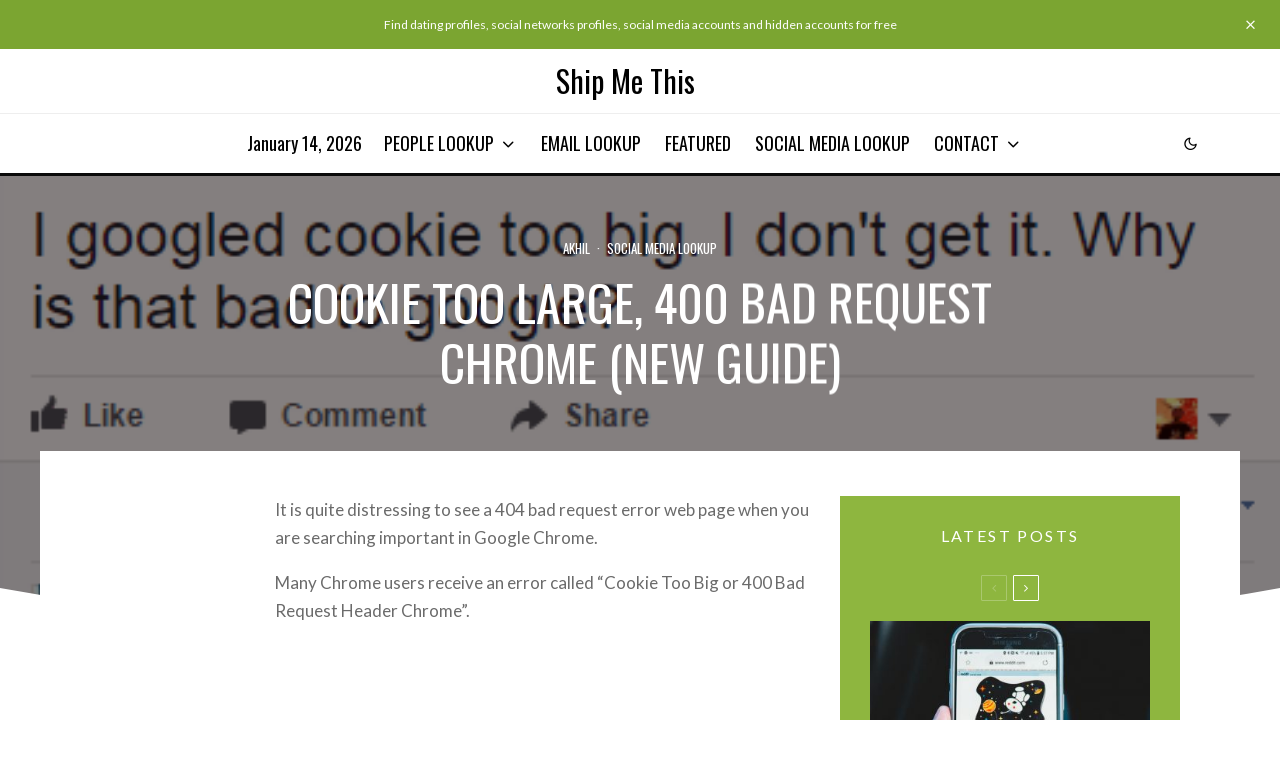

--- FILE ---
content_type: text/html; charset=UTF-8
request_url: https://www.shipmethis.com/400-bad-request-cookie-too-big/
body_size: 32338
content:
<!DOCTYPE html><html lang="en-US"><head><meta charset="UTF-8"><link rel="preconnect" href="https://fonts.gstatic.com/" crossorigin /><meta name="viewport" content="width=device-width, initial-scale=1"><link rel="profile" href="https://gmpg.org/xfn/11"><meta name="theme-color" content="#7ba531"><meta name='robots' content='index, follow, max-image-preview:large, max-snippet:-1, max-video-preview:-1' /><title>Cookie Too Large, 400 Bad Request Chrome (NEW Guide)</title><link rel="canonical" href="https://www.shipmethis.com/400-bad-request-cookie-too-big/" /><meta property="og:locale" content="en_US" /><meta property="og:type" content="article" /><meta property="og:title" content="Cookie Too Large, 400 Bad Request Chrome (NEW Guide)" /><meta property="og:description" content="It is quite distressing to see a 404 bad request error web page when you are searching important in Google Chrome. Many Chrome users&nbsp;receive an error called &#8220;Cookie Too Big or 400 Bad Request Header Chrome&#8221;. How to solve this. Here I will show you the best ways to get rid of this&nbsp;400 Bad Request Chrome Error. What is 400 Bad Request or Cookie Too Large Errors on Google Chrome For every site you want to visit, a request is [&hellip;]" /><meta property="og:url" content="https://www.shipmethis.com/400-bad-request-cookie-too-big/" /><meta property="og:site_name" content="Ship Me This" /><meta property="article:published_time" content="2021-06-30T12:27:00+00:00" /><meta property="article:modified_time" content="2022-03-11T08:53:07+00:00" /><meta property="og:image" content="https://www.shipmethis.com/wp-content/uploads/2021/07/Facebook2Bcomments.png" /><meta property="og:image:width" content="496" /><meta property="og:image:height" content="294" /><meta property="og:image:type" content="image/png" /><meta name="author" content="Akhil" /><meta name="twitter:card" content="summary_large_image" /><meta name="twitter:label1" content="Written by" /><meta name="twitter:data1" content="Akhil" /><meta name="twitter:label2" content="Est. reading time" /><meta name="twitter:data2" content="6 minutes" /> <script type="application/ld+json" class="yoast-schema-graph">{"@context":"https://schema.org","@graph":[{"@type":"WebPage","@id":"https://www.shipmethis.com/400-bad-request-cookie-too-big/","url":"https://www.shipmethis.com/400-bad-request-cookie-too-big/","name":"Cookie Too Large, 400 Bad Request Chrome (NEW Guide)","isPartOf":{"@id":"https://www.shipmethis.com/#website"},"primaryImageOfPage":{"@id":"https://www.shipmethis.com/400-bad-request-cookie-too-big/#primaryimage"},"image":{"@id":"https://www.shipmethis.com/400-bad-request-cookie-too-big/#primaryimage"},"thumbnailUrl":"https://www.shipmethis.com/wp-content/uploads/2021/07/Facebook2Bcomments.png","datePublished":"2021-06-30T12:27:00+00:00","dateModified":"2022-03-11T08:53:07+00:00","author":{"@id":"https://www.shipmethis.com/#/schema/person/2e9b5fe1c36499af710d094281fba10a"},"breadcrumb":{"@id":"https://www.shipmethis.com/400-bad-request-cookie-too-big/#breadcrumb"},"inLanguage":"en-US","potentialAction":[{"@type":"ReadAction","target":["https://www.shipmethis.com/400-bad-request-cookie-too-big/"]}]},{"@type":"ImageObject","inLanguage":"en-US","@id":"https://www.shipmethis.com/400-bad-request-cookie-too-big/#primaryimage","url":"https://www.shipmethis.com/wp-content/uploads/2021/07/Facebook2Bcomments.png","contentUrl":"https://www.shipmethis.com/wp-content/uploads/2021/07/Facebook2Bcomments.png","width":496,"height":294,"caption":"FacebookBcomments"},{"@type":"BreadcrumbList","@id":"https://www.shipmethis.com/400-bad-request-cookie-too-big/#breadcrumb","itemListElement":[{"@type":"ListItem","position":1,"name":"Home","item":"https://www.shipmethis.com/"},{"@type":"ListItem","position":2,"name":"Cookie Too Large, 400 Bad Request Chrome (NEW Guide)"}]},{"@type":"WebSite","@id":"https://www.shipmethis.com/#website","url":"https://www.shipmethis.com/","name":"Ship Me This","description":"Best site to find someone&#039;s social media accounts, dating sites accounts, name, age, address, photos and background information using email, username and first name lookup tools.","potentialAction":[{"@type":"SearchAction","target":{"@type":"EntryPoint","urlTemplate":"https://www.shipmethis.com/?s={search_term_string}"},"query-input":{"@type":"PropertyValueSpecification","valueRequired":true,"valueName":"search_term_string"}}],"inLanguage":"en-US"},{"@type":"Person","@id":"https://www.shipmethis.com/#/schema/person/2e9b5fe1c36499af710d094281fba10a","name":"Akhil","image":{"@type":"ImageObject","inLanguage":"en-US","@id":"https://www.shipmethis.com/#/schema/person/image/","url":"https://www.shipmethis.com/wp-content/litespeed/avatar/8b45ceffbc060379937c1bca13359538.jpg?ver=1767794014","contentUrl":"https://www.shipmethis.com/wp-content/litespeed/avatar/8b45ceffbc060379937c1bca13359538.jpg?ver=1767794014","caption":"Akhil"},"description":"Akhil is a writer at shipmethis.com who love to find out the best information for readers. He is a professional digital marketer, SEO expert and a content writer. He enjoys using all lookup tools and services online and review them to provide easy access to users.","url":"https://www.shipmethis.com/author/akhil/"}]}</script> <link rel='dns-prefetch' href='//fonts.googleapis.com' /><link rel="alternate" type="application/rss+xml" title="Ship Me This &raquo; Feed" href="https://www.shipmethis.com/feed/" /><link rel="alternate" type="application/rss+xml" title="Ship Me This &raquo; Comments Feed" href="https://www.shipmethis.com/comments/feed/" /><link rel="alternate" title="oEmbed (JSON)" type="application/json+oembed" href="https://www.shipmethis.com/wp-json/oembed/1.0/embed?url=https%3A%2F%2Fwww.shipmethis.com%2F400-bad-request-cookie-too-big%2F" /><link rel="alternate" title="oEmbed (XML)" type="text/xml+oembed" href="https://www.shipmethis.com/wp-json/oembed/1.0/embed?url=https%3A%2F%2Fwww.shipmethis.com%2F400-bad-request-cookie-too-big%2F&#038;format=xml" /><style id="litespeed-ccss">ul{box-sizing:border-box}.entry-content{counter-reset:footnotes}:root{--wp--preset--font-size--normal:16px;--wp--preset--font-size--huge:42px}:root{--wp--preset--aspect-ratio--square:1;--wp--preset--aspect-ratio--4-3:4/3;--wp--preset--aspect-ratio--3-4:3/4;--wp--preset--aspect-ratio--3-2:3/2;--wp--preset--aspect-ratio--2-3:2/3;--wp--preset--aspect-ratio--16-9:16/9;--wp--preset--aspect-ratio--9-16:9/16;--wp--preset--color--black:#000;--wp--preset--color--cyan-bluish-gray:#abb8c3;--wp--preset--color--white:#fff;--wp--preset--color--pale-pink:#f78da7;--wp--preset--color--vivid-red:#cf2e2e;--wp--preset--color--luminous-vivid-orange:#ff6900;--wp--preset--color--luminous-vivid-amber:#fcb900;--wp--preset--color--light-green-cyan:#7bdcb5;--wp--preset--color--vivid-green-cyan:#00d084;--wp--preset--color--pale-cyan-blue:#8ed1fc;--wp--preset--color--vivid-cyan-blue:#0693e3;--wp--preset--color--vivid-purple:#9b51e0;--wp--preset--gradient--vivid-cyan-blue-to-vivid-purple:linear-gradient(135deg,rgba(6,147,227,1) 0%,#9b51e0 100%);--wp--preset--gradient--light-green-cyan-to-vivid-green-cyan:linear-gradient(135deg,#7adcb4 0%,#00d082 100%);--wp--preset--gradient--luminous-vivid-amber-to-luminous-vivid-orange:linear-gradient(135deg,rgba(252,185,0,1) 0%,rgba(255,105,0,1) 100%);--wp--preset--gradient--luminous-vivid-orange-to-vivid-red:linear-gradient(135deg,rgba(255,105,0,1) 0%,#cf2e2e 100%);--wp--preset--gradient--very-light-gray-to-cyan-bluish-gray:linear-gradient(135deg,#eee 0%,#a9b8c3 100%);--wp--preset--gradient--cool-to-warm-spectrum:linear-gradient(135deg,#4aeadc 0%,#9778d1 20%,#cf2aba 40%,#ee2c82 60%,#fb6962 80%,#fef84c 100%);--wp--preset--gradient--blush-light-purple:linear-gradient(135deg,#ffceec 0%,#9896f0 100%);--wp--preset--gradient--blush-bordeaux:linear-gradient(135deg,#fecda5 0%,#fe2d2d 50%,#6b003e 100%);--wp--preset--gradient--luminous-dusk:linear-gradient(135deg,#ffcb70 0%,#c751c0 50%,#4158d0 100%);--wp--preset--gradient--pale-ocean:linear-gradient(135deg,#fff5cb 0%,#b6e3d4 50%,#33a7b5 100%);--wp--preset--gradient--electric-grass:linear-gradient(135deg,#caf880 0%,#71ce7e 100%);--wp--preset--gradient--midnight:linear-gradient(135deg,#020381 0%,#2874fc 100%);--wp--preset--font-size--small:13px;--wp--preset--font-size--medium:20px;--wp--preset--font-size--large:36px;--wp--preset--font-size--x-large:42px;--wp--preset--spacing--20:.44rem;--wp--preset--spacing--30:.67rem;--wp--preset--spacing--40:1rem;--wp--preset--spacing--50:1.5rem;--wp--preset--spacing--60:2.25rem;--wp--preset--spacing--70:3.38rem;--wp--preset--spacing--80:5.06rem;--wp--preset--shadow--natural:6px 6px 9px rgba(0,0,0,.2);--wp--preset--shadow--deep:12px 12px 50px rgba(0,0,0,.4);--wp--preset--shadow--sharp:6px 6px 0px rgba(0,0,0,.2);--wp--preset--shadow--outlined:6px 6px 0px -3px rgba(255,255,255,1),6px 6px rgba(0,0,0,1);--wp--preset--shadow--crisp:6px 6px 0px rgba(0,0,0,1)}html{-ms-text-size-adjust:100%;-webkit-text-size-adjust:100%}body{margin:0;-moz-osx-font-smoothing:grayscale;-webkit-font-smoothing:antialiased}article,aside,header,main,nav,li{display:block}h1,h3,p,ul{margin:0;padding:0}h1,h3{font-size:inherit}a,button{color:inherit}a,ins{text-decoration:none}button{overflow:visible;border:0;font:inherit;-webkit-font-smoothing:inherit;letter-spacing:inherit;background:0}::-moz-focus-inner{padding:0;border:0}:focus{outline:0}img{max-width:100%;height:auto;border:0}.clearfix:after{content:"";display:block;clear:both}*{box-sizing:border-box}ul ul{margin-top:0;margin-bottom:0}ul{list-style-position:inside}ul li{display:list-item}ul li ul{margin:0 0 0 1em}ul{list-style:none}h1{font-size:2em}h3{font-size:1.2em}.single-content .entry-content h3{line-height:1.2;margin:30px 0}.widget-title{margin-bottom:30px}h1,h3{line-height:1.2}article{min-width:0}.site-inner{min-height:100vh;position:relative}input{font:inherit}.site-skin-2{color:#eee}.tipi-overlay,.mask-overlay{height:100%;width:100%;position:absolute;top:0;left:0;-webkit-backface-visibility:hidden;backface-visibility:hidden;z-index:1}.tipi-overlay-base{z-index:101;position:fixed;opacity:0;visibility:hidden}.tipi-overlay-dark{background:#000}.tipi-overlay-light{background:#1f1f25}.mask{line-height:0;position:relative}.mask img{width:100%;height:100%;-o-object-fit:cover;object-fit:cover;-o-object-position:center;object-position:center;-webkit-backface-visibility:hidden;backface-visibility:hidden}.tipi-flex-wrap{flex-wrap:wrap}.tipi-vertical-c,.tipi-all-c{align-items:center}.horizontal-menu.tipi-flex-eq-height>li{display:flex;align-items:center}.header-padding.tipi-flex-eq-height{padding-bottom:0!important;padding-top:0!important}.tipi-all-c{justify-content:center}.tipi-all-c.logo-main-wrap{text-align:center}.tipi-flex-lcr{flex-direction:row;flex-wrap:wrap;justify-content:flex-start;align-items:center}.tipi-flex-eq-height{align-items:stretch}.tipi-flex-lcr,.tipi-vertical-c,.tipi-all-c,.tipi-flex,.tipi-flex-eq-height{display:flex}input::-webkit-input-placeholder{color:inherit}input::-moz-placeholder{color:inherit}input::-ms-input{color:inherit}.contents-wrap{width:100%;text-align:center}.content-bg{text-align:left}.content-bg>.tipi-cols{background:unset}.logo{line-height:0}.logo a{vertical-align:top;display:inline-block}.logo img{width:auto;vertical-align:top}.logo span{display:block}.logo-main-wrap-l .logo{flex-shrink:0}.logo-fallback{line-height:1}.bg-area{position:relative}.background{position:absolute;top:0;left:0;width:100%;height:100%;z-index:-1}.site-img-1 .background{background-repeat:no-repeat;background-position:center center;background-size:cover}.site-header .bg-area{z-index:3}.block-wrap:not(.skin-inner)>.tipi-row-inner-style{background-image:none;background-color:transparent}.site-skin-2{background:#1c1d1e}.site-skin-2{color:#fff}.block-skin-0{background:0 0}.skin-light .block-skin-0 .tipi-arrow{border-color:#111;color:#111}.skin-light .block-skin-0 .tipi-arrow i:after{background:#111}.block-wrap:not(.skin-inner){background-repeat:no-repeat;background-size:cover;background-position:center center}.splitter{position:absolute;z-index:2;line-height:0;width:100%}.splitter{left:0}.splitter--bottom{bottom:-1px}.menu-icons{flex-shrink:0}.menu-icons>li>a{padding-left:10px;padding-right:10px}.menu-icons>li>a span{padding-left:7px}.horizontal-menu>li{display:inline-block}.horizontal-menu .menu-icon-mode{display:inline-flex;align-items:center}.horizontal-menu .sub-menu{margin:0}.menu-main-menu{flex-wrap:wrap}.sticky-menu{z-index:50;top:0;position:relative}#progress{position:absolute;bottom:-3px;height:3px;width:0;background-color:#ef2673;opacity:0}.mob-bot-share{position:fixed;bottom:0;height:45px;width:100%;transform:translatey(200%);z-index:5}.mob-bot-share .share-buttons{text-align:center;height:inherit;display:flex}.mob-bot-share .share-button{width:50%;color:#111;text-transform:uppercase;font-size:10px;height:inherit;float:left;line-height:45px}.mob-bot-share i{font-size:16px}.mob-bot-share-1 .share-button{color:#fff}.mob-bot-share-1 .share-button-wa{background:#00ec67}.mob-bot-share-1 .share-button-tw{background:#1da1f2}.mob-bot-share-1 .share-button-fb{background:#3b5998}.mob-bot-share-1 .share-button-msg{background:#0084ff}.horizontal-menu>li>a{display:inline-block}.main-navigation{position:relative}.menu-icon a:before{font-weight:400!important}.menu-icon i{font-weight:400!important}.bg-area>*{position:relative;z-index:11}.bg-area .background{z-index:0;position:absolute}.logo-main-wrap-center{text-align:center;justify-content:center}.logo{display:inline-block}.site-mob-header{position:relative;z-index:10}.site-mob-header .bg-area{background:inherit;max-width:100%}.site-mob-header .menu-left{text-align:left;flex:1;margin-left:-7px}.site-mob-header .logo-main-wrap{text-align:center}.site-mob-header .menu-right{flex:1;margin-right:-7px;margin-left:auto;text-align:right;justify-content:flex-end}.site-mob-header .icons-wrap li{display:flex}.site-mob-header .icons-wrap li a{padding:0 7px}.site-mob-header-1 .logo-main-wrap{display:flex;justify-content:center}.menu-item-has-children>a:after{font-family:"tipi";content:"\e909";margin-left:5px;line-height:1;font-size:inherit}.sticky-top{position:sticky;top:0;z-index:12}.mob-menu-wrap{position:fixed;width:100%;height:100%;z-index:102;top:0;left:0;bottom:0;font-size:18px}.mob-menu-wrap .content-wrap{height:100%}.mob-menu-wrap .content{height:100%;padding:30px 45px;display:flex;flex-direction:column;flex-grow:1;overflow:auto}.mob-menu-wrap .content .logo{animation-delay:.3s}.mob-menu-wrap .content .mobile-navigation{animation-delay:.4s}.mob-menu-wrap .content .menu-icons{animation-delay:.65s}.mob-menu-wrap .vertical-menu{margin:auto;width:100%;font-size:18px}.mob-menu-wrap .vertical-menu li{margin-bottom:7px;font-weight:400;text-transform:none;padding-right:0}.mob-menu-wrap .mobile-navigation{margin-top:30px;margin-bottom:30px;display:flex;overflow:auto;flex-direction:column;flex-grow:1}.mob-menu-wrap .menu-icons{display:flex;flex-wrap:wrap;margin-left:-10px;margin-right:-10px}.mob-menu-wrap .menu-icons li{margin:0 5px 10px}.mob-menu-wrap .bg-area{height:100%}.mob-menu-wrap .tipi-close-icon{position:absolute;top:20px;right:20px;font-size:30px;z-index:12;line-height:1}.mob-menu-wrap .content>*{opacity:0;transform:translatex(-20px)}.tipi-i-menu-mob{width:12px;height:2px;background:#fff;position:relative;margin:0 auto;border-radius:1px;display:block}.tipi-i-menu-mob:before,.tipi-i-menu-mob:after{width:inherit;display:block;height:inherit;border-radius:inherit;background:inherit;content:"";position:absolute;width:125%}.tipi-i-menu-mob:before{top:-5px}.tipi-i-menu-mob:after{top:5px}.site-mob-menu-a-4 .site-inner{z-index:2}.site-mob-menu-a-4 .site-inner{z-index:3}.site-mob-menu-a-4 .mob-menu-wrap{left:auto;right:0;width:calc(100vw - 60px);z-index:1;visibility:hidden;transform:translate3d(50%,0,0)}.site-mob-menu-a-4 .mob-menu-wrap .mob-tr-close{display:none}.site-mob-menu-a-4 .site-inner:after{content:"";background:#aaa;top:0;left:0;width:100%;height:100%;position:absolute;display:block;z-index:300;opacity:0;visibility:hidden}.mob-tr-open{display:block;padding-top:0!important;padding-bottom:0!important;height:25px}.mob-tr-open i{margin-right:3px;float:right;top:calc(50% - 1px)}.sidebar-wrap{z-index:1;text-align:left}.sidebar-wrap .sidebar{margin-bottom:30px}.sidebar{width:100%}.sidebar .background{z-index:0}.content-area .zeen-widget{position:relative;z-index:1}.zeen_stylish_posts .tipi-row-inner-style{padding-top:0!important;padding-bottom:0!important}.zeen_stylish_posts .tipi-s-typo .title-wrap:first-of-type .title{padding-top:15px}.zeen_stylish_posts .only-filters .load-more-wrap-2{text-align:left;margin-bottom:20px!important}.zeen_stylish_posts .only-filters .filters{justify-content:center;margin-top:0}.zeen_stylish_posts .block .stack-1{padding-bottom:30px}.zeen_stylish_posts .block .stack-1 .title{font-size:15px!important}.widget-title-c .sidebar-widget .widget-title{text-align:center}.block-more-1{font-weight:700}.block-more-2{margin-left:3px}.no-more{opacity:.25}.meta{-webkit-backface-visibility:hidden;backface-visibility:hidden}.block-wrap-classic .only-filters .filters{position:relative;text-align:center;width:100%}.tipi-row-inner-box{position:relative;background:inherit}.tipi-row-inner-style{width:100%;background:inherit}.block{position:relative;align-items:stretch;flex-flow:row wrap}.block article{position:relative}.block-piece{width:100%}.block-piece article{float:left}.preview-2:not(.elements-location-2) .title-wrap:first-child{padding-top:10px}.preview-2 .mask{max-height:500px;display:flex;overflow:hidden;align-items:center}.mask-img{display:block;width:100%;height:100%}.block-ani{overflow:hidden}.block-ani article{opacity:0}.block-wrap{border:0;margin-left:auto;margin-right:auto;border-image-slice:1;width:100%;display:block;text-align:left}.block-wrap .tipi-row-inner-style{border-image-slice:1}.tipi-row-inner-box{width:100%}.classic-title-overlay .block-piece-1 .mask{background:#111}.classic-title-overlay .block-piece-1 .mask .wp-post-image{opacity:.6}.classic-title-overlay .block-piece-1 a{color:#666}.classic-title-overlay .block-piece-1 .has-post-thumbnail a{color:#fff}.classic-title-overlay .block-piece-1 .meta{position:absolute;top:50%;transform:translatey(-50%)}.classic-title-overlay .block-piece-1 .title{padding:0 30px!important}.preview-thumbnail{border-bottom:1px dotted #e9e9e9;margin-bottom:15px;padding-bottom:15px}.preview-thumbnail:last-of-type{margin-bottom:0;border-bottom:0;padding-bottom:0}.preview-mini-wrap{position:relative}.preview-2{width:100%}.split-1 .mask{flex:0 0 34%}.split-1 .meta{padding-left:15px;padding-right:10px}.split-design-1 .preview-mini-wrap{align-items:center}.split-1 .preview-mini-wrap{display:flex}.preview-thumbnail .mask{margin-right:0}.preview-thumbnail .byline-3{margin-top:10px}.preview-thumbnail .preview-mini-wrap .meta{padding-right:0}.preview-thumbnail .byline:not(.byline-cats-design-2):not(.byline-cats-design-4) .byline-part:not(.author-avatar){opacity:.5}.preview-thumbnail:not(.no-fi):not(.stack-1) .meta{padding-left:20px}.stack-design-2{text-align:center}.stack-design-2 .meta{padding-left:7%;padding-right:7%;max-width:770px;margin-left:auto;margin-right:auto;float:none}.only-filters{margin:0!important}.only-filters .filters{padding:0!important}.only-filters .load-more-wrap-2{margin:0 0 30px!important}.block-title{display:inline-block;line-height:1}.block-title-wrap{position:relative;width:100%}.block-title-wrap:not(.page-header-skin-4) .filters{background:inherit}.block-title-wrap .block-title-area{position:relative}.block-title-wrap .filters{position:relative;font-weight:400;font-size:12px;margin-top:6px;text-transform:none;letter-spacing:1px;color:#aaa;z-index:4}.block-title-wrap .load-more-wrap-2{margin-right:0}.module-block-title{margin-bottom:30px}.block-title-1{margin-bottom:30px}.block-title-2{text-align:center}.separator:last-child{display:none}.byline{font-weight:400!important;margin-bottom:-7px}.byline .byline-part{vertical-align:middle}.byline .separator{margin-right:7px;margin-left:7px}.byline-2{margin-bottom:-3px}.preview-76:last-of-type{margin-bottom:0;padding-bottom:0;border-bottom:0}.cats .cat{margin-right:10px;display:inline-block}.cats .cat:last-of-type{margin-right:0}.cats .cat-with-bg{border-radius:3px;padding:0 5px;color:#fff!important}.cats .cat-with-bg-dark{background:#111}.byline-part{margin-bottom:5px;display:inline-block}.meta{float:left;width:100%}.meta .title{font-size:22px;padding-top:.5em}.meta .title a{display:inline-block;max-width:100%}.tipi-xl-typo .title{font-size:22px;padding-top:10px}.tipi-xs-typo .byline-2{margin-bottom:-8px}.tipi-xs-typo .byline-2~.title-wrap .title{padding-top:10px}.tipi-xs-typo .title{padding-top:5px}.tipi-xs-typo .byline-3{margin-top:5px}.tipi-s-typo .title{padding-top:8px}.tipi-s-typo .title-wrap:first-of-type .title{padding-top:20px}.tipi-s-typo.no-fi .title-wrap:first-of-type .title{padding-top:0}.mode__wrap{padding:0 5px!important}.mode__wrap .mode__inner__wrap{position:relative;text-align:center;padding-left:0!important;width:30px;height:30px;overflow:hidden}.mode__wrap .mode__inner__wrap i{position:absolute;width:100%;margin-right:0!important;z-index:1;height:100%;transform:translate(0,100%) rotate(-60deg)}.mode__wrap .mode__inner__wrap i:before{width:100%;height:100%;display:flex;align-items:center;justify-content:center}.mode__wrap:not(.mode--alt) .tipi-i-moon{transform:translatey(0) rotate(0)}.site-mob-header .mode__wrap .mode__inner__wrap{background:0 0}.site-mob-header .mode__wrap .mode__inner__wrap i{color:inherit}.img-ani-base .mask{overflow:hidden}.preview-thumbnail .byline-part:not(.cats):not(.date){display:none}.preview-thumbnail .byline-part.cats,.preview-thumbnail .byline-part.date{margin-right:5px}.hero{width:100%;line-height:0;background:#eee;overflow:hidden;height:100%;position:relative;display:flex;align-items:center;justify-content:center}.hero img{width:100%;height:100%;margin-top:0;-o-object-fit:cover;object-fit:cover;-o-object-position:center;object-position:center}.hero-wrap{position:relative;overflow:hidden;z-index:0}.hero-wrap:not(.cover-11) .hero{max-height:100vh}.hero-wrap .meta-with-color a,.hero-wrap .meta-with-color h1,.hero-wrap .meta-with-color .byline{color:inherit}.hero-wrap.cover-2 .hero{height:66vh;max-height:66vh}.hero img{opacity:0}.hero-wrap .mask-overlay{opacity:0}.entry-content{word-break:break-word}.title-middle .hero-wrap .meta-wrap{-webkit-backface-visibility:hidden;backface-visibility:hidden;padding:0 30px;z-index:2;position:absolute;left:50%;width:100%;top:50%;transform:translate(-50%,-50%);text-align:center}div[class*=title-mid] .hero-wrap:not(.mask-loaded) .meta .byline,div[class*=title-mid] .hero-wrap:not(.mask-loaded) .meta .entry-title{opacity:0;transform:translatey(15px)}.single-content{z-index:1;position:relative;padding-top:30px}.entry-content-wrap p{margin-bottom:1em}.share-it{line-height:1;justify-content:space-between;flex-wrap:wrap}.share-it a{display:inline-block}.share-it .social-tip{display:inline-block;font-size:10px;letter-spacing:1px;font-weight:700;padding-left:7px;text-transform:uppercase}.share-it i{display:inline-block;vertical-align:middle}.share-button-content{justify-content:center;width:100%;height:100%}.title{word-wrap:break-word}.current-date{margin-right:10px;flex-shrink:0}.block{counter-reset:block}.block article{counter-increment:block}.to-top{display:inline-block}.to-top a{transform:translateY(0);border-radius:50%}.to-top a i{display:inline-block}.to-top__fixed .to-top{position:fixed;bottom:20px;right:20px;z-index:6;padding:0;margin:0}.to-top__fixed .to-top .tipi-vertical-c{width:30px;height:30px;border-radius:2px;justify-content:center;color:#fff}.to-top__fixed .to-top:not(.past__mid){transform:translateY(15px);opacity:0;visibility:hidden}.to-top-1 a{border:0}.top-bar-message{text-align:center;font-size:12px;position:relative;z-index:5}.top-bar-message i{margin-right:7px}#top-bar-message-close{position:absolute;line-height:1;right:15px;font-size:15px;top:50%;transform:translateY(-50%)}.modal-wrap{z-index:110;opacity:0}.modal-wrap .close,.tipi-overlay-base .close{z-index:2;position:absolute;top:30px;right:30px}.modal-wrap .close i,.tipi-overlay-base .close i{font-size:40px;color:#fff}.tipi-overlay-base .close{opacity:0}.modal-wrap{width:100%;height:100%;left:0;top:0}.modal-wrap .content-custom{position:relative;width:100%;margin-left:auto;margin-right:auto;text-align:center;max-width:calc(100vw - 30px)}.modal-wrap .tipi-overlay{background-color:#fff;z-index:1;opacity:.8}.modal-wrap .content-block{z-index:2;border-radius:10px;position:absolute;opacity:0;padding:0 30px;visibility:hidden;left:50%;top:50%;transform:translate(-50%,-50%)}.modal-wrap .content-custom{transform:translate(-50%,-50%) translatey(-30px)}.modal-wrap .content{position:relative;height:100%;padding:0 30px;justify-content:center}.modal-wrap .close i{opacity:0}.modal-wrap .content-latl{transform:translateY(-50%) translateY(-20px) translateX(-50%)}.tipi-x-outer{opacity:0}.tipi-x-wrap{line-height:0}.search-field{-webkit-appearance:none;background:0 0;border:0}.search-field::-webkit-search-cancel-button{-webkit-appearance:none;opacity:0}input[type=search]::-ms-clear{display:none}.content-search{width:100%;text-align:center;color:#111}.content-search .search-submit{display:none}.content-search .search-field{border-radius:0;color:#111;font-size:30px;border:0;width:100%;border-bottom:1px solid #e4e4e4;text-align:center}.content-search .search-field::-webkit-input-placeholder{color:#111}.content-search .search-field::-moz-placeholder{color:#111;opacity:1}.content-search .search-field:-ms-input-placeholder{color:#111}.content-search .suggestions-wrap a{margin-right:5px}.content-search .suggestions-wrap a:before{content:"#"}.content-search .search{opacity:0;transform:translate3d(0,-20px,0)}.content-search .search-hints{opacity:0;font-size:12px;align-items:baseline;transform:translate3d(0,10px,0)}.content-search .search-hints .search-hint{display:block;margin-left:auto;flex-shrink:0}.content-found-wrap{opacity:0;transform:translate3d(0,5px,0);height:0}.content-found-wrap .tipi-button{margin-top:15px}.content-latl{position:relative}.tipi-button{display:inline-block;border-radius:2px;-webkit-appearance:none;padding:0 20px;background:#000;outline:0;border:0;height:44px;line-height:40px;border:2px solid transparent;color:#fff!important}.button-arrow{position:relative;padding-left:30px;padding-right:30px}.button-arrow>i{opacity:0;position:absolute;top:50%;font-size:1em;transform:translate3d(0,-50%,0)}.button-arrow .button-title{display:inline-block}.button-arrow-r>i{transform:translate3d(-10px,-50%,0);right:20px}.mask{background:#eee}.tipi-arrow{display:inline-block;-webkit-backface-visibility:hidden;backface-visibility:hidden;border:1px solid #fff;color:#fff;border-radius:1px;text-align:center}.tipi-arrow i{position:relative;display:inline-block}.tipi-arrow i:after{transform:scaleY(0);content:"";width:1px;height:15px;background:#fff;display:block;position:absolute;left:50%}.tipi-arrow.tipi-arrow-s{height:26px;width:26px;line-height:24px;font-size:12px}.tipi-arrow.tipi-arrow-s i{line-height:inherit}.tipi-arrow.tipi-arrow-s i:after{width:10px}.tipi-arrow-l i:after,.tipi-arrow-r i:after{transform:scaleX(0);width:15px!important;height:2px;margin-left:-2px;transform-origin:left 0;top:50%}.tipi-arrow-l i:after{left:50%;margin-left:-2px;transform-origin:left 0}.tipi-arrow-l.tipi-arrow-s i:after{height:1px;width:10px!important}.tipi-arrow-r i:after{left:calc(50% - 15px);margin-left:2px;transform-origin:right 0}.tipi-arrow-r.tipi-arrow-s i:after{height:1px;width:10px!important;left:calc(50% - 10px);margin-left:1px}.tipi-row{margin-left:auto;margin-right:auto;width:100%;padding-left:20px;padding-right:20px}.tipi-col{position:relative;min-height:1px;float:left}.tipi-cols{position:relative}.tipi-xs-12{width:100%}[class^=tipi-i-]{font-family:"tipi"!important;speak:none;font-style:normal;font-weight:400!important;font-variant:normal;text-transform:none;font-size:inherit;line-height:1;letter-spacing:0;-ms-font-feature-settings:"liga" 1;font-feature-settings:"liga";font-variant-ligatures:discretionary-ligatures;-webkit-font-smoothing:antialiased;-moz-osx-font-smoothing:grayscale}.tipi-i-moon:before{content:"\e946"}.tipi-i-sun:before{content:"\e947"}.tipi-i-messenger:before{content:"\e945"}.tipi-i-close:before{content:"\e5cd"}.tipi-i-search-thin:before{content:"\e8b6"}.tipi-i-arrow-right:before{content:"\e902"}.tipi-i-search:before{content:"\f002"}.tipi-i-x:before{content:"\e957"}.tipi-i-facebook:before{content:"\f09a"}.tipi-i-angle-left:before{content:"\f104"}.tipi-i-angle-right:before{content:"\f105"}.tipi-i-angle-up:before{content:"\f106"}.tipi-i-whatsapp:before{content:"\f232"}.tipi-i-medium:before{content:"\f23a"}@media only screen and (min-width:481px){.block-title-1 .block-title{position:relative}.block-title-1 .block-title-area{width:100%}.block-title-1 .load-more-wrap-2{margin-left:15px;margin-right:0}.block-title-1 .load-more-wrap-2:first-of-type{margin-left:30px}.only-filters .filters{flex-direction:row-reverse}.with-load-more{display:flex}.with-load-more .filters{flex-shrink:0}.block-piece{position:relative}}@media only screen and (min-width:860px){.tipi-m-0{display:none}.tipi-m-5{width:41.6666666667%}.tipi-m-7{width:58.3333333333%}.tipi-cols{margin-left:-15px;margin-right:-15px}.tipi-col{padding-right:15px;padding-left:15px}.tipi-col-a{padding-left:0}.tipi-col-z{padding-right:0}.tipi-row{padding-left:30px;padding-right:30px}.article-ani-2:not(.article-window){transform:translate3d(0,45px,0)}.filter-wrap-2 .article-ani{opacity:1}.tipi-xl-typo .title{font-size:30px}.block-76 .block-piece-1{padding-right:40px}.block-76 .block-piece-2{padding-left:0}.block-76 .block-piece-2 article{width:calc(50% - 20px);margin-right:40px;float:left;padding-bottom:18px;margin-bottom:18px}.block-76 .block-piece-2 article:nth-child(even){margin-right:0}.block-76 .block-piece-2 .loop-5,.block-76 .block-piece-2 .loop-6{padding-bottom:0;margin-bottom:0;border-bottom:0}.sub-menu{background:#282828}.sub-menu a:not(.tipi-button){padding:8px 25px;display:block;font-weight:400}.sub-menu li{border-bottom:1px dotted #333}.sub-menu li:last-of-type{border-bottom-color:transparent}.standard-drop .sub-menu{position:absolute;opacity:0;visibility:hidden}.standard-drop .sub-menu a{padding:10px 25px;color:inherit}.menu-main-menu>li>a{padding-left:8px;padding-right:8px}.menu.tipi-row{padding:0}.drop-it>.menu,.drop-it>a:before{opacity:0;visibility:hidden}.drop-it .title a{font-size:inherit}.drop-it .block-wrap{padding:40px!important}.drop-it .block-wrap .block-title-wrap{margin-top:-10px}.drop-it .block-wrap .block-title-wrap .load-more-wrap-2{margin-top:0}.drop-it .block-title-wrap .block-title{font-size:30px;padding-bottom:5px}.drop-it .block-title-wrap .filters{position:relative;display:flex;margin-top:0;flex-shrink:0;align-items:center}.drop-it .block-title:after,.drop-it .block-title:before{display:none}.drop-it .block-wrap:not(.tile-design-4) .preview-classic .title-wrap{text-align:center}.drop-it .block-wrap:not(.tile-design-4) .preview-classic .title-wrap .title{font-size:15px;padding-top:20px}.drop-it .classic-title-overlay .block-piece-1 article:not(.preview-79):not(.preview-71) .title{line-height:1.3333;font-size:21px}.drop-it .block-title-wrap{opacity:0}.main-menu-bar-color-2 .dropper>a{position:relative}.main-menu-bar-color-2 .dropper>a:before{position:absolute;bottom:0;left:50%;transform:translate3d(0,5px,0);content:"";width:0;height:0;border-left:7px solid transparent;border-right:7px solid transparent;border-bottom:7px solid transparent;opacity:0;margin-left:-7px}.main-menu-bar-color-2 .dropper .dropper a:before{display:none}.mm-ani-3 .drop-it>.menu,.mm-ani-3 .menu-main-menu .standard-drop .menu-wrap>.sub-menu{opacity:1}.mm-1{position:absolute}.mm-1 .menu-wrap{left:-15px}.mm-1 .sub-menu{min-width:200px}.mm-1 li{width:100%}.mm-2 .sub-menu{text-align:center;width:100%;left:0;width:100%;top:100%;position:absolute}.mm-2 .sub-menu a{padding:25px}.mm-2 .sub-menu li{border-bottom:0;display:inline-block}.menu-wrap-more-10{flex-direction:row-reverse}.menu-wrap-more-10 .block-wrap{width:100%}.mm-art>.menu{position:absolute;z-index:10;width:100%;left:0;top:100%}.mm-submenu-1 .sub-menu li{border-bottom:0}.menu-bg-area{width:100%}.main-menu-skin-1 .menu-bg-area{background-color:#fff}.logo-main-wrap.tipi-vertical-c .logo{margin-right:30px}.vertical-menu{left:0;width:inherit}.body-header-style-6 .sticky-menu,.body-header-style-6 .mm-art>.menu{z-index:103}.site-header:not(.header-skin-1) .header-padding{padding-left:30px;padding-right:30px}.main-navigation .horizontal-menu>li>a{height:100%;display:flex;align-items:center}.main-menu-c .sticky-part{justify-content:center}.main-menu-c .sticky-part .logo-menu-wrap,.main-menu-c .sticky-part .menu-icons{flex:1}.main-menu-c .sticky-part .logo-menu-wrap{text-align:left}.nav-grid{position:relative;z-index:5}.nav-grid .menu-icons{justify-content:flex-end;text-align:right}.logo-menu-wrap{float:left}.sticky-part{transform-style:preserve-3d}.sticky-p2{width:100%;height:100%;position:absolute;top:0;left:0;overflow:hidden;visibility:hidden}.sticky-p2 .sticky-p2-inner{padding:0 30px;transform:translateY(100%);height:100%}.sticky-p2 .title-wrap{display:flex;min-width:0}.sticky-p2 .share-it{margin-left:auto;flex-shrink:0}.sticky-p2 .share-it .share-button{margin:0 0 0 20px!important}.sticky-p2 .share-it i{font-size:15px;margin-right:5px}.sticky-p2 .pre-title{font-weight:700;text-transform:uppercase;margin-right:10px;display:inline-block;flex-shrink:0}.sticky-p2 .title{text-transform:uppercase;display:inline-block;overflow:hidden;white-space:nowrap;text-overflow:ellipsis;padding-right:30px}.layout-side-info .entry-content-wrap{display:flex;flex-wrap:wrap}.layout-side-info .details{padding-right:30px;font-size:12px}.layout-side-info .entry-content{width:calc(100% - 130px);float:right;padding-left:20px}.content-search .search-field{font-size:42px}.content-search .search-hints{display:flex}.content-search .search-hint{text-align:right}.content-search .suggestions-wrap{text-align:left;order:-1}.content-found-wrap .tipi-button{margin-top:45px}.entry-content-wrap{padding-top:0}}@media only screen and (min-width:860px) and (max-width:1019px){.portrait-tablet-0{display:none}.menu-icons>li>a,.main-navigation .horizontal-menu>li>a{padding-left:7px!important;padding-right:7px!important}}@media all and (orientation:portrait) and (min-width:860px){.content-search{margin-top:-100px}}@media only screen and (min-width:1020px){.tipi-l-4{width:33.3333333333%}.tipi-l-8{width:66.6666666667%}.hero-l.title-middle .hero-wrap .meta-wrap{max-width:80%}.tipi-xl-typo .title{font-size:3rem}}@media only screen and (min-width:1240px){.tipi-xl-0{display:none!important}.tipi-s-typo .title{font-size:1.6rem}.tipi-s-typo .title-wrap:first-of-type .title{padding-top:30px}.tipi-s-typo.preview-2 .title-wrap:first-child{padding-top:0}.title-middle-cut .contents-wrap:not(.no-fi-wrap){margin-top:-200px;z-index:2;position:relative;padding:45px 60px 0}.title-middle.title-middle-cut .hero-wrap .meta-wrap{top:calc(50% - 100px)}.hero-l.title-middle .hero-wrap .meta-wrap{max-width:900px}.layout-side-info .entry-content{padding-left:45px}.content-search .search-hints{padding-top:5px}.menu-main-menu>li>a{padding-left:12px;padding-right:12px}}@media only screen and (min-width:1600px){.content-search .search-field{font-size:5rem}}@media only screen and (max-width:1239px){input[type=search]{font-size:16px}.main-menu-bar-color-2 .dropper>a:before{margin-left:-10px}.nav-grid .sticky-part{padding:0 20px}.main-menu-width-1 .nav-grid.tipi-row .sticky-part{padding:0}.block-piece-1{padding-right:0}.block-piece-2 .preview-76{margin-bottom:30px;padding-bottom:0;border-bottom:0}.block-piece-2 .preview-76 .mask{display:none}.share-it:after{content:"";width:calc(33.333333% - 10px)}}@media only screen and (max-width:1019px){.share-it:not(.share-it-text):not(.share-it-11){margin-bottom:10px}.share-it:not(.share-it-text):not(.share-it-11) .share-button{margin:0 0 20px}}@media only screen and (max-width:859px){.tipi-xs-0{display:none}.layout-side-info .details{flex-wrap:wrap}.layout-side-info .details{display:flex;align-items:center}.mob-fi-tall .title-middle:not(.md-11):not(.format-gallery):not(.hero-m) .hero-wrap{height:calc(100vh - 70px)!important}.mob-fi-tall .title-middle:not(.md-11):not(.format-gallery):not(.hero-m) .hero-wrap .hero{height:100vh;max-height:100vh}.mob-fi-tall .title-middle:not(.md-11):not(.format-gallery):not(.hero-m) .hero-wrap .hero img{height:100%}input[type=search]::-webkit-search-cancel-button{display:none}.content-found-wrap .tipi-button{margin-top:30px}.site-header{display:none}.content-search{padding:0}.content-search .search-hints{padding-top:5px;text-align:center}.content-search .search-hints .search-hint{display:none}.sidebar-wrap .sidebar{padding-left:30px!important;padding-right:30px!important}.single .site-content .tipi-row .sidebar-wrap .sidebar{padding-left:0!important;padding-right:0!important}}@media only screen and (max-width:480px){.mob-menu-wrap .menu-icons{justify-content:space-between}.share-it:not(.share-it-text):not(.share-it-11) .share-button{width:calc(50% - 10px)}.site-mob-header:not(.site-mob-header-2) .logo{padding:0 15px;flex-shrink:1}.sidebar-wrap .sidebar{padding:0 20px}.split-1 .title{font-size:15px!important}.split-1 .byline:not(.byline-1):not(:first-child){padding-top:10px}.split-1{padding-left:20px;padding-right:20px}.block-wrap.tipi-row .split-1{padding-left:0;padding-right:0}}@media only screen and (max-height:730px){.modal-wrap .close,.tipi-overlay-base .close{right:15px}}.content-bg{background:#fff}.background.mask{background-color:transparent}.modal-wrap{position:fixed;visibility:hidden}.to-top__fixed .to-top a{background-color:#000;color:#fff}.site-inner{background-color:#fff}.splitter svg g{fill:#fff}input,.headings-f1 h1,.headings-f1 h3,.font-1{font-family:'Oswald',sans-serif;font-weight:400;font-style:normal}button,.tipi-button,.body-f2,.wh-f2 .widget-title,.font-2{font-family:'Lato',sans-serif;font-weight:400;font-style:normal}.by-f3 .byline,.font-3{font-family:'Oswald',sans-serif;font-style:normal;font-weight:400}.tipi-row{max-width:1200px}.single .site-content .tipi-row{max-width:1200px}.date--main{color:#000}#progress{background-color:#7ba531}body{color:#6b6b6b}.logo-fallback a{color:#000!important}.site-mob-header .logo-fallback a{color:#000!important}.byline,.byline a{color:#6fce21}.preview-classic .meta .title,.preview-thumbnail .meta .title{color:#111}h1,h3,.block-title{color:#111}.sidebar-widget .widget-title{color:#ffffff!important}body{line-height:1.66}button,.tipi-button{letter-spacing:.03em}.sub-menu a:not(.tipi-button){letter-spacing:.1em}.widget-title{letter-spacing:.15em}html,body{font-size:15px}.byline{font-size:12px}button,.tipi-button{font-size:11px}.logo-fallback{font-size:22px}.logo span{font-size:12px}.hero-meta.tipi-xl-typo .title{font-size:20px}.single-content .entry-content h3{font-size:20px}.block-title{font-size:24px}.tipi-s-typo .title{font-size:22px}.tipi-xs-typo .title{font-size:15px}.widget-title{font-size:12px}.preview-thumbnail .mask{-webkit-flex:0 0 65px;-ms-flex:0 0 65px;flex:0 0 65px;width:65px}#top-bar-message{font-size:12px}button,.tipi-button{text-transform:uppercase}.entry-title{text-transform:uppercase}.logo-fallback{text-transform:none}.block-wrap-classic .title-wrap .title{text-transform:uppercase}.block-title{text-transform:uppercase}.byline{text-transform:uppercase}.widget-title{text-transform:uppercase}.main-navigation .menu-item{text-transform:uppercase}.sub-menu a:not(.tipi-button){text-transform:none}.site-mob-header .menu-icon span{text-transform:uppercase}.single-content .entry-content h3{text-transform:uppercase}.sidebar-wrap .sidebar{padding-right:0;padding-left:0;padding-top:0;padding-bottom:0}@media only screen and (min-width:860px){button,.tipi-button{letter-spacing:.09em}.hero-meta.tipi-xl-typo .title{font-size:30px}.single-content .entry-content h3{font-size:24px}.main-navigation{font-size:12px}.sub-menu a:not(.tipi-button){font-size:12px}.main-navigation .menu-icon{font-size:12px}.layout-side-info .details{width:130px;float:left}.mm-skin-4 .mm-art .menu-wrap,.mm-skin-4 .sub-menu{background:#fff}.mm-skin-4 .sub-menu a,.mm-skin-4 .dropper .block-title-area .block-title,.mm-skin-4 .mm-art .tipi-arrow{color:#000}.mm-skin-4 .mm-art .tipi-arrow{border-color:#000}.mm-skin-4 .mm-art .tipi-arrow i:after{background:#000}.tipi-s-typo .title{line-height:1.3333}}@media only screen and (min-width:1240px){.hero-l .single-content{padding-top:45px}html,body{font-size:17px}.byline{font-size:13px}button,.tipi-button{font-size:13px}.logo-fallback{font-size:30px}.logo span{font-size:15px}.hero-meta.tipi-xl-typo .title{font-size:50px}.single-content .entry-content h3{font-size:17px}.main-navigation{font-size:18px}.sub-menu a:not(.tipi-button){font-size:16px}.main-navigation .menu-icon{font-size:15px}.tipi-s-typo .title{font-size:16px}.tipi-xs-typo .title{font-size:16px}.widget-title{font-size:16px}}.cats .cat-with-bg{font-size:.8em}.site-header a{color:#000}.mob-menu-wrap a{color:#fff}.content-area .zeen-widget{padding:30px}.top-bar-message{background:#7ba531;color:#fff;padding:15px}.site-header .bg-area{background-color:#fff}.site-header .bg-area .background{background-image:none;opacity:1}.sidebar-wrap .bg-area{background-color:#8eb63f}.sidebar-wrap .bg-area .background{background-image:none;opacity:1}.sidebar-wrap .bg-area .load-more-wrap .tipi-arrow{border-color:#fff;color:#fff}.sidebar-wrap .bg-area .load-more-wrap .tipi-arrow i:after{background:#fff}.sidebar-wrap .bg-area,.sidebar-wrap .bg-area a,.sidebar-wrap .bg-area h3,.sidebar-wrap .bg-area .widget-title{color:#fff}.site-mob-header .bg-area{background-color:#8eb63f}.site-mob-header .bg-area .background{background-image:none;opacity:1}.site-mob-header .bg-area .tipi-i-menu-mob{background:#fff}.site-mob-header .bg-area,.site-mob-header .bg-area a{color:#fff}.mob-menu-wrap .bg-area{background-color:#8eb63f}.mob-menu-wrap .bg-area .background{background-image:none;opacity:1}.mob-menu-wrap .bg-area,.mob-menu-wrap .bg-area a{color:#fff}.main-navigation{color:#000}.main-navigation .horizontal-menu>li>a{padding-left:12px;padding-right:12px}.main-navigation-border{border-bottom:3px #0a0a0a solid}#progress{bottom:0;height:3px}.sticky-menu-2:not(.active) #progress{bottom:-3px}#progress{background-color:#7ba531}.main-navigation-border{border-top:1px #eee solid}.main-navigation .horizontal-menu>li>a,.date--main{padding-top:15px;padding-bottom:15px}.site-mob-header .menu-icon{font-size:13px}.site-mob-header:not(.site-mob-header-11) .header-padding .logo-main-wrap,.site-mob-header:not(.site-mob-header-11) .header-padding .icons-wrap a{padding-top:17px;padding-bottom:17px}.site-header .header-padding{padding-top:17px;padding-bottom:17px}@media only screen and (min-width:860px){.tipi-m-0{display:none}}.main-menu-bar-color-2 .menu-main-menu .menu-item-497.drop-it>a:before{border-bottom-color:#7ba531}.main-menu-bar-color-2 .menu-main-menu .menu-item-2520.drop-it>a:before{border-bottom-color:#7ba531}.main-menu-bar-color-2 .menu-main-menu .menu-item-5337.drop-it>a:before{border-bottom-color:#7ba531}.main-menu-bar-color-2 .menu-main-menu .menu-item-2523.drop-it>a:before{border-bottom-color:#7ba531}</style><script src="[data-uri]" defer></script><script data-optimized="1" src="https://www.shipmethis.com/wp-content/plugins/litespeed-cache/assets/js/webfontloader.min.js" defer></script><link rel="preload" data-asynced="1" data-optimized="2" as="style" onload="this.onload=null;this.rel='stylesheet'" href="https://www.shipmethis.com/wp-content/litespeed/css/243fd1494bca52ae3720ca94ea7be614.css?ver=03c4d" /><script src="[data-uri]" defer></script> <script type="text/javascript" src="https://www.shipmethis.com/wp-includes/js/jquery/jquery.min.js" id="jquery-core-js"></script> <link rel="https://api.w.org/" href="https://www.shipmethis.com/wp-json/" /><link rel="alternate" title="JSON" type="application/json" href="https://www.shipmethis.com/wp-json/wp/v2/posts/1832" /><link rel="EditURI" type="application/rsd+xml" title="RSD" href="https://www.shipmethis.com/xmlrpc.php?rsd" /><meta name="generator" content="WordPress 6.9" /><link rel='shortlink' href='https://www.shipmethis.com/?p=1832' /><link rel="preload" type="font/woff2" as="font" href="https://www.shipmethis.com/wp-content/themes/zeen/assets/css/tipi/tipi.woff2?9oa0lg" crossorigin="anonymous"><link rel="dns-prefetch" href="//fonts.googleapis.com"><link rel="preconnect" href="https://fonts.gstatic.com/" crossorigin="anonymous"><link rel="preload" as="image" href="https://www.shipmethis.com/wp-content/uploads/2021/07/Facebook2Bcomments.png" imagesrcset="https://www.shipmethis.com/wp-content/uploads/2021/07/Facebook2Bcomments.png 496w, https://www.shipmethis.com/wp-content/uploads/2021/07/Facebook2Bcomments-300x178.png 300w, https://www.shipmethis.com/wp-content/uploads/2021/07/Facebook2Bcomments-293x174.png 293w" imagesizes="(max-width: 496px) 100vw, 496px"></head><body data-rsssl=1 class="wp-singular post-template-default single single-post postid-1832 single-format-standard wp-theme-zeen wp-child-theme-zeen-child headings-f1 body-f2 sub-f1 quotes-f1 by-f3 wh-f2 widget-title-c to-top__fixed block-titles-big ipl-separated menu-no-color-hover mob-fi-tall excerpt-mob-off classic-lt-41 skin-light mm-ani-3 site-mob-menu-a-4 site-mob-menu-1 mm-submenu-1 main-menu-logo-1 body-header-style-6 body-hero-l byline-font-3"><div id="page" class="site"><div id="top-bar-message" class="top-bar-message font-2"><span class="top-bar-message-content">Find dating profiles, social networks profiles,  social media accounts and hidden accounts for free</span><div id="top-bar-message-close"><i class="tipi-i-close"></i></div></div><div id="mob-line" class="tipi-m-0"></div><header id="mobhead" class="site-header-block site-mob-header tipi-m-0 site-mob-header-1 site-mob-menu-1 sticky-menu-mob sticky-menu-1 sticky-top site-skin-3 site-img-1"><div class="bg-area header-padding tipi-row tipi-vertical-c"><ul class="menu-left icons-wrap tipi-vertical-c"><li class="menu-icon menu-icon-style-1 menu-icon-search"><a href="#" class="tipi-i-search modal-tr tipi-tip tipi-tip-move" data-title="Search" data-type="search"></a></li></ul><div class="logo-main-wrap logo-mob-wrap"><div class="logo logo-main logo-fallback font-1"><a href="https://www.shipmethis.com">Ship Me This</a></div></div><ul class="menu-right icons-wrap tipi-vertical-c"><li class="menu-icon menu-icon-style-1 menu-icon-mode">	<a href="#" class="mode__wrap">
<span class="mode__inner__wrap tipi-vertical-c tipi-tip tipi-tip-move" data-title="Reading Mode">
<i class="tipi-i-sun tipi-all-c"></i>
<i class="tipi-i-moon tipi-all-c"></i>
</span>
</a></li><li class="menu-icon menu-icon-mobile-slide"><a href="#" class="mob-tr-open" data-target="slide-menu"><i class="tipi-i-menu-mob" aria-hidden="true"></i></a></li></ul><div class="background mask"></div></div></header><div class="site-inner"><header id="masthead" class="site-header-block site-header clearfix site-header-6 header-width-1 header-skin-3 site-img-1 mm-ani-3 mm-skin-4 main-menu-skin-1 main-menu-width-3 main-menu-bar-color-2 logo-only-when-stuck main-menu-c" data-pt-diff="0" data-pb-diff="0"><div class="bg-area"><div class="tipi-flex-lcr logo-main-wrap header-padding tipi-flex-eq-height logo-main-wrap-center tipi-row"><div class="logo-main-wrap header-padding tipi-all-c"><div class="logo-main-wrap tipi-vertical-c logo-main-wrap-l"><div class="logo logo-main logo-fallback font-1"><a href="https://www.shipmethis.com">Ship Me This</a></div></div></div></div><div class="background mask"></div></div></header><div id="header-line"></div><nav id="site-navigation" class="main-navigation main-navigation-1 tipi-xs-0 clearfix logo-only-when-stuck main-menu-skin-1 main-menu-width-1 main-menu-bar-color-2 mm-skin-4 mm-submenu-1 mm-ani-3 main-menu-c sticky-menu-dt sticky-menu sticky-menu-2"><div class="main-navigation-border menu-bg-area"><div class="nav-grid clearfix tipi-row"><div class="tipi-flex sticky-part sticky-p1"><div class="logo-menu-wrap logo-menu-wrap-placeholder"></div><ul id="menu-main-menu" class="menu-main-menu horizontal-menu tipi-flex font-3"><li class="current-date menu-padding date--main">January 14, 2026</li><li id="menu-item-497" class="menu-item menu-item-type-custom menu-item-object-custom menu-item-has-children dropper drop-it mm-art mm-wrap-2 mm-wrap menu-item-497"><a href="#">People Lookup</a><div class="menu mm-2 tipi-row" data-mm="2"><div class="menu-wrap menu-wrap-minus-10"><ul class="sub-menu"><li id="menu-item-498" class="menu-item menu-item-type-custom menu-item-object-custom dropper drop-it menu-item-498"><a title="	 Find His/Her Dating Profiles by Email Address" target="_blank" href="https://www.shipmethis.com/find-dating-sites-email/">Find by Email</a></li><li id="menu-item-1141" class="menu-item menu-item-type-custom menu-item-object-custom dropper drop-it menu-item-1141"><a title="Find All Social Media Accounts by Phone Number Free" target="_blank" href="https://www.shipmethis.com/find-social-media-accounts-phone-number/">Find by Phone Number</a></li><li id="menu-item-2507" class="menu-item menu-item-type-custom menu-item-object-custom dropper drop-it menu-item-2507"><a title="How to find out if someone is registered on a dating site for free" href="https://www.shipmethis.com/find-someone-social-network/">Find Dating Sites</a></li><li id="menu-item-1046" class="menu-item menu-item-type-custom menu-item-object-custom dropper drop-it menu-item-1046"><a title="Top 10 Best Free Reverse Email Search Chrome Extension" target="_blank" href="https://www.shipmethis.com/find-social-media-profile-email-address/">Reverse Chrome Extensions</a></li><li id="menu-item-1047" class="menu-item menu-item-type-custom menu-item-object-custom dropper drop-it menu-item-1047"><a title="How to Find a Person’s Name From a Picture" href="https://www.shipmethis.com/reverse-image-search-google/">Find Person with Image</a></li></ul></div></div></li><li id="menu-item-2520" class="menu-item menu-item-type-taxonomy menu-item-object-category dropper drop-it mm-art mm-wrap-31 mm-wrap mm-color mm-sb-left menu-item-2520"><a href="https://www.shipmethis.com/email-lookup/" data-ppp="7" data-tid="29"  data-term="category">Email Lookup</a><div class="menu mm-31 tipi-row" data-mm="31"><div class="menu-wrap menu-wrap-more-10 tipi-flex"><div id="block-wrap-2520" class="block-wrap-native block-wrap block-wrap-76 block-css-2520 block-wrap-classic columns__m--1 elements-design-1 block-skin-0 filter-wrap-2 tipi-box tipi-row classic-title-overlay mm-ppp-6 clearfix" data-id="2520" data-base="0"><div class="tipi-row-inner-style clearfix"><div class="tipi-row-inner-box contents sticky--wrap"><div class="block-title-wrap module-block-title clearfix  block-title-1 with-load-more"><div class="block-title-area clearfix"><div class="block-title font-1">Email Lookup</div></div><div class="filters tipi-flex font-2"><div class="load-more-wrap load-more-size-2 load-more-wrap-2">		<a href="#" data-id="2520" class="tipi-arrow tipi-arrow-s tipi-arrow-l block-loader block-more block-more-1 no-more" data-dir="1"><i class="tipi-i-angle-left" aria-hidden="true"></i></a>
<a href="#" data-id="2520" class="tipi-arrow tipi-arrow-s tipi-arrow-r block-loader block-more block-more-2" data-dir="2"><i class="tipi-i-angle-right" aria-hidden="true"></i></a></div></div></div><div class="block block-76 clearfix"><div class="block-piece block-piece-1 clearfix tipi-m-5 tipi-col tipi-col-a"><article class="tipi-xs-12 elements-location-3 clearfix with-fi ani-base tipi-s-typo stack-1 stack-design-2 loop-0 preview-classic preview__img-shape-l preview-76 img-ani-base img-ani-1 img-color-hover-base img-color-hover-1 elements-design-1 post-6765 post type-post status-publish format-standard has-post-thumbnail hentry category-email-lookup" style="--animation-order:0"><div class="preview-mini-wrap clearfix"><div class="mask"><a href="https://www.shipmethis.com/find-social-media-profiles-email-address-free/" class="mask-img" title="photo by rafzin p"><img data-lazyloaded="1" src="[data-uri]" width="361" height="241" data-src="https://www.shipmethis.com/wp-content/uploads/2022/08/novcv8ecj8-361x241.jpg" class="attachment-zeen-370-247 size-zeen-370-247 zeen-lazy-load-base zeen-lazy-load-mm wp-post-image" alt="Find Social Media Profiles by Email Address" decoding="async" fetchpriority="high" data-srcset="https://www.shipmethis.com/wp-content/uploads/2022/08/novcv8ecj8-361x241.jpg 361w, https://www.shipmethis.com/wp-content/uploads/2022/08/novcv8ecj8-1155x770.jpg 1155w, https://www.shipmethis.com/wp-content/uploads/2022/08/novcv8ecj8-761x507.jpg 761w, https://www.shipmethis.com/wp-content/uploads/2022/08/novcv8ecj8-1146x764.jpg 1146w, https://www.shipmethis.com/wp-content/uploads/2022/08/novcv8ecj8-120x80.jpg 120w, https://www.shipmethis.com/wp-content/uploads/2022/08/novcv8ecj8-240x160.jpg 240w" data-sizes="(max-width: 361px) 100vw, 361px" loading="lazy" /></a></div><div class="meta"><div class="title-wrap"><h3 class="title"><a href="https://www.shipmethis.com/find-social-media-profiles-email-address-free/">How to Find Social Media Profiles by Email Address Free</a></h3></div></div></div></article></div><div class="block-piece block-piece-2 clearfix tipi-m-7 tipi-col tipi-col-z block-ppl-2 tipi-flex tipi-flex-wrap"><article class="tipi-xs-12 clearfix with-fi ani-base tipi-xs-typo split-1 split-design-1 loop-1 preview-thumbnail preview-76 elements-design-1 post-5399 post type-post status-publish format-standard has-post-thumbnail hentry category-email-lookup" style="--animation-order:1"><div class="preview-mini-wrap clearfix"><div class="mask"><a href="https://www.shipmethis.com/free-reverse-lookup-tools/" class="mask-img" title="email-ga1da8c555_1280"><img data-lazyloaded="1" src="[data-uri]" width="96" height="96" data-src="https://www.shipmethis.com/wp-content/uploads/2021/08/email-ga1da8c555_1280-100x100.jpg" class="attachment-thumbnail size-thumbnail zeen-lazy-load-base zeen-lazy-load-mm wp-post-image" alt="free reverse email lookup tools" decoding="async" data-srcset="https://www.shipmethis.com/wp-content/uploads/2021/08/email-ga1da8c555_1280-100x100.jpg 100w, https://www.shipmethis.com/wp-content/uploads/2021/08/email-ga1da8c555_1280-293x293.jpg 293w, https://www.shipmethis.com/wp-content/uploads/2021/08/email-ga1da8c555_1280-390x390.jpg 390w, https://www.shipmethis.com/wp-content/uploads/2021/08/email-ga1da8c555_1280-585x585.jpg 585w" data-sizes="(max-width: 96px) 100vw, 96px" loading="lazy" /></a></div><div class="meta"><div class="byline byline-2 byline-cats-design-5"><div class="byline-part cats"><a href="https://www.shipmethis.com/email-lookup/" class="cat cat-with-bg cat-with-bg-dark">Email Lookup</a></div></div><div class="title-wrap"><h3 class="title"><a href="https://www.shipmethis.com/free-reverse-lookup-tools/">Find Hidden Spouse with 7 Free Reverse Lookup Tools</a></h3></div><div class="byline byline-3"><span class="byline-part author"><a class="url fn n" href="https://www.shipmethis.com/author/akhil/">Akhil</a></span><span class="byline-part separator separator-date">&middot;</span><span class="byline-part date"><time class="entry-date published dateCreated flipboard-date" datetime="2022-07-19T16:37:00+05:30">July 19, 2022</time></span></div></div></div></article><article class="tipi-xs-12 clearfix with-fi ani-base tipi-xs-typo split-1 split-design-1 loop-2 preview-thumbnail preview-76 elements-design-1 post-1803 post type-post status-publish format-standard has-post-thumbnail hentry category-email-lookup" style="--animation-order:2"><div class="preview-mini-wrap clearfix"><div class="mask"><a href="https://www.shipmethis.com/reverse-email-lookup-guide/" class="mask-img" title="blue-2705642_1280"><img data-lazyloaded="1" src="[data-uri]" width="96" height="96" data-src="https://www.shipmethis.com/wp-content/uploads/2021/07/blue-2705642_1280-100x100.jpg" class="attachment-thumbnail size-thumbnail zeen-lazy-load-base zeen-lazy-load-mm wp-post-image" alt="Reverse Email Lookup: The Ultimate Guide" decoding="async" data-srcset="https://www.shipmethis.com/wp-content/uploads/2021/07/blue-2705642_1280-100x100.jpg 100w, https://www.shipmethis.com/wp-content/uploads/2021/07/blue-2705642_1280-293x293.jpg 293w, https://www.shipmethis.com/wp-content/uploads/2021/07/blue-2705642_1280-390x390.jpg 390w, https://www.shipmethis.com/wp-content/uploads/2021/07/blue-2705642_1280-585x585.jpg 585w" data-sizes="(max-width: 96px) 100vw, 96px" loading="lazy" /></a></div><div class="meta"><div class="byline byline-2 byline-cats-design-5"><div class="byline-part cats"><a href="https://www.shipmethis.com/email-lookup/" class="cat cat-with-bg cat-with-bg-dark">Email Lookup</a></div></div><div class="title-wrap"><h3 class="title"><a href="https://www.shipmethis.com/reverse-email-lookup-guide/">10 Best free reverse email lookup with free results tools</a></h3></div><div class="byline byline-3"><span class="byline-part author"><a class="url fn n" href="https://www.shipmethis.com/author/akhil/">Akhil</a></span><span class="byline-part separator separator-date">&middot;</span><span class="byline-part date"><time class="entry-date published dateCreated flipboard-date" datetime="2022-06-20T13:00:00+05:30">June 20, 2022</time></span></div></div></div></article><article class="tipi-xs-12 clearfix with-fi ani-base tipi-xs-typo split-1 split-design-1 loop-3 preview-thumbnail preview-76 elements-design-1 post-1797 post type-post status-publish format-standard has-post-thumbnail hentry category-email-lookup tag-free-email-lookup-tools-and-reverse-email-search-tools" style="--animation-order:3"><div class="preview-mini-wrap clearfix"><div class="mask"><a href="https://www.shipmethis.com/free-email-lookup-tools/" class="mask-img" title="email-marketing-2362038_1280"><img data-lazyloaded="1" src="[data-uri]" width="96" height="96" data-src="https://www.shipmethis.com/wp-content/uploads/2021/09/email-marketing-2362038_1280-100x100.png" class="attachment-thumbnail size-thumbnail zeen-lazy-load-base zeen-lazy-load-mm wp-post-image" alt="AmazinglistofmorethanFreeemaillookuptoolsandReverseEmailSearchtools." decoding="async" data-srcset="https://www.shipmethis.com/wp-content/uploads/2021/09/email-marketing-2362038_1280-100x100.png 100w, https://www.shipmethis.com/wp-content/uploads/2021/09/email-marketing-2362038_1280-293x293.png 293w, https://www.shipmethis.com/wp-content/uploads/2021/09/email-marketing-2362038_1280-390x390.png 390w" data-sizes="(max-width: 96px) 100vw, 96px" loading="lazy" /></a></div><div class="meta"><div class="byline byline-2 byline-cats-design-5"><div class="byline-part cats"><a href="https://www.shipmethis.com/email-lookup/" class="cat cat-with-bg cat-with-bg-dark">Email Lookup</a></div></div><div class="title-wrap"><h3 class="title"><a href="https://www.shipmethis.com/free-email-lookup-tools/">Amazing email lookup tools and Reverse Email Search tools</a></h3></div><div class="byline byline-3"><span class="byline-part author"><a class="url fn n" href="https://www.shipmethis.com/author/akhil/">Akhil</a></span><span class="byline-part separator separator-date">&middot;</span><span class="byline-part date"><time class="entry-date published dateCreated flipboard-date" datetime="2022-05-10T10:57:00+05:30">May 10, 2022</time></span></div></div></div></article><article class="tipi-xs-12 clearfix with-fi ani-base tipi-xs-typo split-1 split-design-1 loop-4 preview-thumbnail preview-76 elements-design-1 post-2630 post type-post status-publish format-standard has-post-thumbnail hentry category-email-lookup" style="--animation-order:4"><div class="preview-mini-wrap clearfix"><div class="mask"><a href="https://www.shipmethis.com/reverse-email-lookup/" class="mask-img" title="internet-1013673_1280"><img data-lazyloaded="1" src="[data-uri]" width="96" height="96" data-src="https://www.shipmethis.com/wp-content/uploads/2021/03/internet-1013673_1280-100x100.jpg" class="attachment-thumbnail size-thumbnail zeen-lazy-load-base zeen-lazy-load-mm wp-post-image" alt="ReverseEmailLookupSearchGuidein(Free)" decoding="async" data-srcset="https://www.shipmethis.com/wp-content/uploads/2021/03/internet-1013673_1280-100x100.jpg 100w, https://www.shipmethis.com/wp-content/uploads/2021/03/internet-1013673_1280-300x300.jpg 300w, https://www.shipmethis.com/wp-content/uploads/2021/03/internet-1013673_1280-1024x1024.jpg 1024w, https://www.shipmethis.com/wp-content/uploads/2021/03/internet-1013673_1280-770x770.jpg 770w, https://www.shipmethis.com/wp-content/uploads/2021/03/internet-1013673_1280-293x293.jpg 293w, https://www.shipmethis.com/wp-content/uploads/2021/03/internet-1013673_1280-390x390.jpg 390w, https://www.shipmethis.com/wp-content/uploads/2021/03/internet-1013673_1280-585x585.jpg 585w, https://www.shipmethis.com/wp-content/uploads/2021/03/internet-1013673_1280-900x900.jpg 900w, https://www.shipmethis.com/wp-content/uploads/2021/03/internet-1013673_1280.jpg 750w" data-sizes="(max-width: 96px) 100vw, 96px" loading="lazy" /></a></div><div class="meta"><div class="byline byline-2 byline-cats-design-5"><div class="byline-part cats"><a href="https://www.shipmethis.com/email-lookup/" class="cat cat-with-bg cat-with-bg-dark">Email Lookup</a></div></div><div class="title-wrap"><h3 class="title"><a href="https://www.shipmethis.com/reverse-email-lookup/">7 Best Ways to Find the Person Behind an Email Address</a></h3></div><div class="byline byline-3"><span class="byline-part author"><a class="url fn n" href="https://www.shipmethis.com/author/akhil/">Akhil</a></span><span class="byline-part separator separator-date">&middot;</span><span class="byline-part date"><time class="entry-date published dateCreated flipboard-date" datetime="2022-04-29T16:37:00+05:30">April 29, 2022</time></span></div></div></div></article><article class="tipi-xs-12 clearfix with-fi ani-base tipi-xs-typo split-1 split-design-1 loop-5 preview-thumbnail preview-76 elements-design-1 post-5973 post type-post status-publish format-standard has-post-thumbnail hentry category-email-lookup" style="--animation-order:5"><div class="preview-mini-wrap clearfix"><div class="mask"><a href="https://www.shipmethis.com/reverse-email-lookup-gmail-accounts/" class="mask-img" title="business-3070472_1280 (1)"><img data-lazyloaded="1" src="[data-uri]" width="96" height="96" data-src="https://www.shipmethis.com/wp-content/uploads/2022/03/business-3070472_1280-1-100x100.jpg" class="attachment-thumbnail size-thumbnail zeen-lazy-load-base zeen-lazy-load-mm wp-post-image" alt="Free Reverse Email Lookup Gmail Accounts" decoding="async" data-srcset="https://www.shipmethis.com/wp-content/uploads/2022/03/business-3070472_1280-1-100x100.jpg 100w, https://www.shipmethis.com/wp-content/uploads/2022/03/business-3070472_1280-1-293x293.jpg 293w, https://www.shipmethis.com/wp-content/uploads/2022/03/business-3070472_1280-1-390x390.jpg 390w" data-sizes="(max-width: 96px) 100vw, 96px" loading="lazy" /></a></div><div class="meta"><div class="byline byline-2 byline-cats-design-5"><div class="byline-part cats"><a href="https://www.shipmethis.com/email-lookup/" class="cat cat-with-bg cat-with-bg-dark">Email Lookup</a></div></div><div class="title-wrap"><h3 class="title"><a href="https://www.shipmethis.com/reverse-email-lookup-gmail-accounts/">Reverse Email Lookup Gmail Accounts</a></h3></div><div class="byline byline-3"><span class="byline-part author"><a class="url fn n" href="https://www.shipmethis.com/author/akhil/">Akhil</a></span><span class="byline-part separator separator-date">&middot;</span><span class="byline-part date"><time class="entry-date published dateCreated flipboard-date" datetime="2022-02-27T20:00:15+05:30">February 27, 2022</time></span></div></div></div></article><article class="tipi-xs-12 clearfix with-fi ani-base tipi-xs-typo split-1 split-design-1 loop-6 preview-thumbnail preview-76 elements-design-1 post-5909 post type-post status-publish format-standard has-post-thumbnail hentry category-email-lookup" style="--animation-order:6"><div class="preview-mini-wrap clearfix"><div class="mask"><a href="https://www.shipmethis.com/merchants-affiliate/" class="mask-img" title="Must-Have-Merchants-Fast-Track-Your-Affiliate-Efforts"><img data-lazyloaded="1" src="[data-uri]" width="96" height="96" data-src="https://www.shipmethis.com/wp-content/uploads/2022/02/Must-Have-Merchants-Fast-Track-Your-Affiliate-Efforts-100x100.jpg" class="attachment-thumbnail size-thumbnail zeen-lazy-load-base zeen-lazy-load-mm wp-post-image" alt="Must HaveMerchantsforAffiliateEfforts UpdatedList" decoding="async" data-srcset="https://www.shipmethis.com/wp-content/uploads/2022/02/Must-Have-Merchants-Fast-Track-Your-Affiliate-Efforts-100x100.jpg 100w, https://www.shipmethis.com/wp-content/uploads/2022/02/Must-Have-Merchants-Fast-Track-Your-Affiliate-Efforts-293x293.jpg 293w, https://www.shipmethis.com/wp-content/uploads/2022/02/Must-Have-Merchants-Fast-Track-Your-Affiliate-Efforts-390x390.jpg 390w, https://www.shipmethis.com/wp-content/uploads/2022/02/Must-Have-Merchants-Fast-Track-Your-Affiliate-Efforts-585x585.jpg 585w" data-sizes="(max-width: 96px) 100vw, 96px" loading="lazy" /></a></div><div class="meta"><div class="byline byline-2 byline-cats-design-5"><div class="byline-part cats"><a href="https://www.shipmethis.com/email-lookup/" class="cat cat-with-bg cat-with-bg-dark">Email Lookup</a></div></div><div class="title-wrap"><h3 class="title"><a href="https://www.shipmethis.com/merchants-affiliate/">Best Sharesale Merchants with High Commission &#8211; Must-Have List</a></h3></div><div class="byline byline-3"><span class="byline-part author"><a class="url fn n" href="https://www.shipmethis.com/author/akhil/">Akhil</a></span><span class="byline-part separator separator-date">&middot;</span><span class="byline-part date"><time class="entry-date published dateCreated flipboard-date" datetime="2022-02-12T11:11:21+05:30">February 12, 2022</time></span></div></div></div></article></div></div></div></div></div></div></div></li><li id="menu-item-5337" class="menu-item menu-item-type-taxonomy menu-item-object-category dropper drop-it mm-art mm-wrap-31 mm-wrap mm-color mm-sb-left menu-item-5337"><a href="https://www.shipmethis.com/featured/" data-ppp="7" data-tid="27"  data-term="category">Featured</a><div class="menu mm-31 tipi-row" data-mm="31"><div class="menu-wrap menu-wrap-more-10 tipi-flex"><div id="block-wrap-5337" class="block-wrap-native block-wrap block-wrap-76 block-css-5337 block-wrap-classic columns__m--1 elements-design-1 block-skin-0 filter-wrap-2 tipi-box tipi-row classic-title-overlay mm-ppp-6 clearfix" data-id="5337" data-base="0"><div class="tipi-row-inner-style clearfix"><div class="tipi-row-inner-box contents sticky--wrap"><div class="block-title-wrap module-block-title clearfix  block-title-1 with-load-more"><div class="block-title-area clearfix"><div class="block-title font-1">Featured</div></div><div class="filters tipi-flex font-2"><div class="load-more-wrap load-more-size-2 load-more-wrap-2">		<a href="#" data-id="5337" class="tipi-arrow tipi-arrow-s tipi-arrow-l block-loader block-more block-more-1 no-more" data-dir="1"><i class="tipi-i-angle-left" aria-hidden="true"></i></a>
<a href="#" data-id="5337" class="tipi-arrow tipi-arrow-s tipi-arrow-r block-loader block-more block-more-2" data-dir="2"><i class="tipi-i-angle-right" aria-hidden="true"></i></a></div></div></div><div class="block block-76 clearfix"><div class="block-piece block-piece-1 clearfix tipi-m-5 tipi-col tipi-col-a"><article class="tipi-xs-12 elements-location-3 clearfix no-fi ani-base tipi-s-typo stack-1 stack-design-2 loop-0 preview-classic preview__img-shape-l preview-76 img-ani-base img-ani-1 img-color-hover-base img-color-hover-1 elements-design-1 post-5935 post type-post status-publish format-standard hentry category-featured" style="--animation-order:0"><div class="preview-mini-wrap clearfix"><div class="meta"><div class="title-wrap"><h3 class="title"><a href="https://www.shipmethis.com/best-paraphrasing-tool-online-free-2022/">Best Paraphrasing Tool Online Free (2022)</a></h3></div></div></div></article></div><div class="block-piece block-piece-2 clearfix tipi-m-7 tipi-col tipi-col-z block-ppl-2 tipi-flex tipi-flex-wrap"><article class="tipi-xs-12 clearfix with-fi ani-base tipi-xs-typo split-1 split-design-1 loop-1 preview-thumbnail preview-76 elements-design-1 post-6413 post type-post status-publish format-standard has-post-thumbnail hentry category-featured" style="--animation-order:1"><div class="preview-mini-wrap clearfix"><div class="mask"><a href="https://www.shipmethis.com/ezoic-usa-monetization/" class="mask-img" title="photo by karla hernandez"><img data-lazyloaded="1" src="[data-uri]" width="96" height="96" data-src="https://www.shipmethis.com/wp-content/uploads/2022/04/lrlyzzx6sws-100x100.jpg" class="attachment-thumbnail size-thumbnail zeen-lazy-load-base zeen-lazy-load-mm wp-post-image" alt="ezoic usa issue" decoding="async" data-srcset="https://www.shipmethis.com/wp-content/uploads/2022/04/lrlyzzx6sws-100x100.jpg 100w, https://www.shipmethis.com/wp-content/uploads/2022/04/lrlyzzx6sws-293x293.jpg 293w, https://www.shipmethis.com/wp-content/uploads/2022/04/lrlyzzx6sws-390x390.jpg 390w, https://www.shipmethis.com/wp-content/uploads/2022/04/lrlyzzx6sws-585x585.jpg 585w, https://www.shipmethis.com/wp-content/uploads/2022/04/lrlyzzx6sws-900x900.jpg 900w" data-sizes="(max-width: 96px) 100vw, 96px" loading="lazy" /></a></div><div class="meta"><div class="byline byline-2 byline-cats-design-5"><div class="byline-part cats"><a href="https://www.shipmethis.com/featured/" class="cat cat-with-bg cat-with-bg-dark">Featured</a></div></div><div class="title-wrap"><h3 class="title"><a href="https://www.shipmethis.com/ezoic-usa-monetization/">How to fix ezoic name server integration issues</a></h3></div><div class="byline byline-3"><span class="byline-part author"><a class="url fn n" href="https://www.shipmethis.com/author/bestisgd/">Michael</a></span><span class="byline-part separator separator-date">&middot;</span><span class="byline-part date"><time class="entry-date published dateCreated flipboard-date" datetime="2022-04-24T18:46:58+05:30">April 24, 2022</time></span></div></div></div></article><article class="tipi-xs-12 clearfix with-fi ani-base tipi-xs-typo split-1 split-design-1 loop-2 preview-thumbnail preview-76 elements-design-1 post-6404 post type-post status-publish format-standard has-post-thumbnail hentry category-featured" style="--animation-order:2"><div class="preview-mini-wrap clearfix"><div class="mask"><a href="https://www.shipmethis.com/social-worker-england-uk/" class="mask-img" title="photo by brooke cagle"><img data-lazyloaded="1" src="[data-uri]" width="96" height="96" data-src="https://www.shipmethis.com/wp-content/uploads/2022/04/uhvrvdr7pg-100x100.jpg" class="attachment-thumbnail size-thumbnail zeen-lazy-load-base zeen-lazy-load-mm wp-post-image" alt="social worker in UK." decoding="async" data-srcset="https://www.shipmethis.com/wp-content/uploads/2022/04/uhvrvdr7pg-100x100.jpg 100w, https://www.shipmethis.com/wp-content/uploads/2022/04/uhvrvdr7pg-293x293.jpg 293w, https://www.shipmethis.com/wp-content/uploads/2022/04/uhvrvdr7pg-390x390.jpg 390w, https://www.shipmethis.com/wp-content/uploads/2022/04/uhvrvdr7pg-585x585.jpg 585w, https://www.shipmethis.com/wp-content/uploads/2022/04/uhvrvdr7pg-900x900.jpg 900w" data-sizes="(max-width: 96px) 100vw, 96px" loading="lazy" /></a></div><div class="meta"><div class="byline byline-2 byline-cats-design-5"><div class="byline-part cats"><a href="https://www.shipmethis.com/featured/" class="cat cat-with-bg cat-with-bg-dark">Featured</a></div></div><div class="title-wrap"><h3 class="title"><a href="https://www.shipmethis.com/social-worker-england-uk/">Social Worker England (UK) Registration Process for International Social Workers</a></h3></div><div class="byline byline-3"><span class="byline-part author"><a class="url fn n" href="https://www.shipmethis.com/author/bestisgd/">Michael</a></span><span class="byline-part separator separator-date">&middot;</span><span class="byline-part date"><time class="entry-date published dateCreated flipboard-date" datetime="2022-04-21T17:50:43+05:30">April 21, 2022</time></span></div></div></div></article><article class="tipi-xs-12 clearfix with-fi ani-base tipi-xs-typo split-1 split-design-1 loop-3 preview-thumbnail preview-76 elements-design-1 post-2069 post type-post status-publish format-standard has-post-thumbnail hentry category-featured" style="--animation-order:3"><div class="preview-mini-wrap clearfix"><div class="mask"><a href="https://www.shipmethis.com/non-iit-iim-startups/" class="mask-img" title="Shashank and Abhinav Lal- Founders of Practo"><img data-lazyloaded="1" src="[data-uri]" width="96" height="96" data-src="https://www.shipmethis.com/wp-content/uploads/2021/07/Practo-100x100.jpg" class="attachment-thumbnail size-thumbnail zeen-lazy-load-base zeen-lazy-load-mm wp-post-image" alt="Practo" decoding="async" loading="lazy" /></a></div><div class="meta"><div class="byline byline-2 byline-cats-design-5"><div class="byline-part cats"><a href="https://www.shipmethis.com/featured/" class="cat cat-with-bg cat-with-bg-dark">Featured</a></div></div><div class="title-wrap"><h3 class="title"><a href="https://www.shipmethis.com/non-iit-iim-startups/">Best Start Ups in India That You Must Not Miss</a></h3></div><div class="byline byline-3"><span class="byline-part author"><a class="url fn n" href="https://www.shipmethis.com/author/akhil/">Akhil</a></span><span class="byline-part separator separator-date">&middot;</span><span class="byline-part date"><time class="entry-date published dateCreated flipboard-date" datetime="2021-07-29T09:11:00+05:30">July 29, 2021</time></span></div></div></div></article><article class="tipi-xs-12 clearfix with-fi ani-base tipi-xs-typo split-1 split-design-1 loop-4 preview-thumbnail preview-76 elements-design-1 post-1855 post type-post status-publish format-standard has-post-thumbnail hentry category-featured" style="--animation-order:4"><div class="preview-mini-wrap clearfix"><div class="mask"><a href="https://www.shipmethis.com/being-unemployed-for-6-months/" class="mask-img" title="Job Loss and Unemployment Stress: How to Cope"><img data-lazyloaded="1" src="[data-uri]" width="96" height="96" data-src="https://www.shipmethis.com/wp-content/uploads/2021/07/pants-1255851_640-min-100x100.jpg" class="attachment-thumbnail size-thumbnail zeen-lazy-load-base zeen-lazy-load-mm wp-post-image" alt="pants   min" decoding="async" data-srcset="https://www.shipmethis.com/wp-content/uploads/2021/07/pants-1255851_640-min-100x100.jpg 100w, https://www.shipmethis.com/wp-content/uploads/2021/07/pants-1255851_640-min-293x293.jpg 293w, https://www.shipmethis.com/wp-content/uploads/2021/07/pants-1255851_640-min-390x390.jpg 390w" data-sizes="(max-width: 96px) 100vw, 96px" loading="lazy" /></a></div><div class="meta"><div class="byline byline-2 byline-cats-design-5"><div class="byline-part cats"><a href="https://www.shipmethis.com/featured/" class="cat cat-with-bg cat-with-bg-dark">Featured</a></div></div><div class="title-wrap"><h3 class="title"><a href="https://www.shipmethis.com/being-unemployed-for-6-months/">Job Loss and Unemployment Stress: How to Cope</a></h3></div><div class="byline byline-3"><span class="byline-part author"><a class="url fn n" href="https://www.shipmethis.com/author/akhil/">Akhil</a></span><span class="byline-part separator separator-date">&middot;</span><span class="byline-part date"><time class="entry-date published dateCreated flipboard-date" datetime="2021-05-22T17:57:00+05:30">May 22, 2021</time></span></div></div></div></article><article class="tipi-xs-12 clearfix with-fi ani-base tipi-xs-typo split-1 split-design-1 loop-5 preview-thumbnail preview-76 elements-design-1 post-1839 post type-post status-publish format-standard has-post-thumbnail hentry category-featured" style="--animation-order:5"><div class="preview-mini-wrap clearfix"><div class="mask"><a href="https://www.shipmethis.com/8-profitable-online-small-start-up/" class="mask-img" title="Passive Income Ideas in India Online"><img data-lazyloaded="1" src="[data-uri]" width="96" height="96" data-src="https://www.shipmethis.com/wp-content/uploads/2021/07/1_revenue-1704073_640-100x100.png" class="attachment-thumbnail size-thumbnail zeen-lazy-load-base zeen-lazy-load-mm wp-post-image" alt="revenue" decoding="async" loading="lazy" /></a></div><div class="meta"><div class="byline byline-2 byline-cats-design-5"><div class="byline-part cats"><a href="https://www.shipmethis.com/featured/" class="cat cat-with-bg cat-with-bg-dark">Featured</a></div></div><div class="title-wrap"><h3 class="title"><a href="https://www.shipmethis.com/8-profitable-online-small-start-up/">8 Passive Income Ideas in India Online</a></h3></div><div class="byline byline-3"><span class="byline-part author"><a class="url fn n" href="https://www.shipmethis.com/author/akhil/">Akhil</a></span><span class="byline-part separator separator-date">&middot;</span><span class="byline-part date"><time class="entry-date published dateCreated flipboard-date" datetime="2021-05-07T17:57:00+05:30">May 7, 2021</time></span></div></div></div></article><article class="tipi-xs-12 clearfix with-fi ani-base tipi-xs-typo split-1 split-design-1 loop-6 preview-thumbnail preview-76 elements-design-1 post-1894 post type-post status-publish format-standard has-post-thumbnail hentry category-featured" style="--animation-order:6"><div class="preview-mini-wrap clearfix"><div class="mask"><a href="https://www.shipmethis.com/how-to-earn-money-from-wordpress-plugins/" class="mask-img" title="How to Transfer Hosting from one server to another"><img data-lazyloaded="1" src="[data-uri]" width="96" height="96" data-src="https://www.shipmethis.com/wp-content/uploads/2021/07/wordpress-1863504_1280-100x100.png" class="attachment-thumbnail size-thumbnail zeen-lazy-load-base zeen-lazy-load-mm wp-post-image" alt="wordpress" decoding="async" data-srcset="https://www.shipmethis.com/wp-content/uploads/2021/07/wordpress-1863504_1280-100x100.png 100w, https://www.shipmethis.com/wp-content/uploads/2021/07/wordpress-1863504_1280-293x293.png 293w" data-sizes="(max-width: 96px) 100vw, 96px" loading="lazy" /></a></div><div class="meta"><div class="byline byline-2 byline-cats-design-5"><div class="byline-part cats"><a href="https://www.shipmethis.com/featured/" class="cat cat-with-bg cat-with-bg-dark">Featured</a></div></div><div class="title-wrap"><h3 class="title"><a href="https://www.shipmethis.com/how-to-earn-money-from-wordpress-plugins/">how to earn money from wordpress plugins</a></h3></div><div class="byline byline-3"><span class="byline-part author"><a class="url fn n" href="https://www.shipmethis.com/author/akhil/">Akhil</a></span><span class="byline-part separator separator-date">&middot;</span><span class="byline-part date"><time class="entry-date published dateCreated flipboard-date" datetime="2021-04-30T17:57:00+05:30">April 30, 2021</time></span></div></div></div></article></div></div></div></div></div></div></div></li><li id="menu-item-2523" class="menu-item menu-item-type-taxonomy menu-item-object-category current-post-ancestor current-menu-parent current-post-parent dropper drop-it mm-art mm-wrap-31 mm-wrap mm-color mm-sb-left menu-item-2523"><a href="https://www.shipmethis.com/social-media-lookup/" data-ppp="7" data-tid="28"  data-term="category">Social Media Lookup</a><div class="menu mm-31 tipi-row" data-mm="31"><div class="menu-wrap menu-wrap-more-10 tipi-flex"><div id="block-wrap-2523" class="block-wrap-native block-wrap block-wrap-76 block-css-2523 block-wrap-classic columns__m--1 elements-design-1 block-skin-0 filter-wrap-2 tipi-box tipi-row classic-title-overlay mm-ppp-6 clearfix" data-id="2523" data-base="0"><div class="tipi-row-inner-style clearfix"><div class="tipi-row-inner-box contents sticky--wrap"><div class="block-title-wrap module-block-title clearfix  block-title-1 with-load-more"><div class="block-title-area clearfix"><div class="block-title font-1">Social Media Lookup</div></div><div class="filters tipi-flex font-2"><div class="load-more-wrap load-more-size-2 load-more-wrap-2">		<a href="#" data-id="2523" class="tipi-arrow tipi-arrow-s tipi-arrow-l block-loader block-more block-more-1 no-more" data-dir="1"><i class="tipi-i-angle-left" aria-hidden="true"></i></a>
<a href="#" data-id="2523" class="tipi-arrow tipi-arrow-s tipi-arrow-r block-loader block-more block-more-2" data-dir="2"><i class="tipi-i-angle-right" aria-hidden="true"></i></a></div></div></div><div class="block block-76 clearfix"><div class="block-piece block-piece-1 clearfix tipi-m-5 tipi-col tipi-col-a"><article class="tipi-xs-12 elements-location-3 clearfix with-fi ani-base tipi-s-typo stack-1 stack-design-2 loop-0 preview-classic preview__img-shape-l preview-76 img-ani-base img-ani-1 img-color-hover-base img-color-hover-1 elements-design-1 post-6393 post type-post status-publish format-standard has-post-thumbnail hentry category-social-media-lookup" style="--animation-order:0"><div class="preview-mini-wrap clearfix"><div class="mask"><a href="https://www.shipmethis.com/find-people-social-media-profiles/" class="mask-img" title="photo by andrew neel"><img data-lazyloaded="1" src="[data-uri]" width="361" height="241" data-src="https://www.shipmethis.com/wp-content/uploads/2022/08/ute2xafqu2i-361x241.jpg" class="attachment-zeen-370-247 size-zeen-370-247 zeen-lazy-load-base zeen-lazy-load-mm wp-post-image" alt="find people social media profiles" decoding="async" data-srcset="https://www.shipmethis.com/wp-content/uploads/2022/08/ute2xafqu2i-361x241.jpg 361w, https://www.shipmethis.com/wp-content/uploads/2022/08/ute2xafqu2i-761x507.jpg 761w, https://www.shipmethis.com/wp-content/uploads/2022/08/ute2xafqu2i-120x80.jpg 120w, https://www.shipmethis.com/wp-content/uploads/2022/08/ute2xafqu2i-240x160.jpg 240w" data-sizes="(max-width: 361px) 100vw, 361px" loading="lazy" /></a></div><div class="meta"><div class="title-wrap"><h3 class="title"><a href="https://www.shipmethis.com/find-people-social-media-profiles/">How to find people social media profiles fast</a></h3></div></div></div></article></div><div class="block-piece block-piece-2 clearfix tipi-m-7 tipi-col tipi-col-z block-ppl-2 tipi-flex tipi-flex-wrap"><article class="tipi-xs-12 clearfix with-fi ani-base tipi-xs-typo split-1 split-design-1 loop-1 preview-thumbnail preview-76 elements-design-1 post-6902 post type-post status-publish format-standard has-post-thumbnail hentry category-social-media-lookup" style="--animation-order:1"><div class="preview-mini-wrap clearfix"><div class="mask"><a href="https://www.shipmethis.com/find-someones-hidden-social-media-accounts/" class="mask-img" title="photo by ali hajian"><img data-lazyloaded="1" src="[data-uri]" width="96" height="96" data-src="https://www.shipmethis.com/wp-content/uploads/2022/08/lpylxwfmpge-100x100.jpg" class="attachment-thumbnail size-thumbnail zeen-lazy-load-base zeen-lazy-load-mm wp-post-image" alt="find someone&#039;s hidden social media accounts" decoding="async" data-srcset="https://www.shipmethis.com/wp-content/uploads/2022/08/lpylxwfmpge-100x100.jpg 100w, https://www.shipmethis.com/wp-content/uploads/2022/08/lpylxwfmpge-284x284.jpg 284w, https://www.shipmethis.com/wp-content/uploads/2022/08/lpylxwfmpge-381x381.jpg 381w, https://www.shipmethis.com/wp-content/uploads/2022/08/lpylxwfmpge-576x576.jpg 576w" data-sizes="(max-width: 96px) 100vw, 96px" loading="lazy" /></a></div><div class="meta"><div class="byline byline-2 byline-cats-design-5"><div class="byline-part cats"><a href="https://www.shipmethis.com/social-media-lookup/" class="cat cat-with-bg cat-with-bg-dark">Social Media Lookup</a></div></div><div class="title-wrap"><h3 class="title"><a href="https://www.shipmethis.com/find-someones-hidden-social-media-accounts/">How to find someone&#8217;s hidden social media accounts</a></h3></div><div class="byline byline-3"><span class="byline-part author"><a class="url fn n" href="https://www.shipmethis.com/author/akhil/">Akhil</a></span><span class="byline-part separator separator-date">&middot;</span><span class="byline-part date"><time class="entry-date published dateCreated flipboard-date" datetime="2022-08-23T18:30:00+05:30">August 23, 2022</time></span></div></div></div></article><article class="tipi-xs-12 clearfix with-fi ani-base tipi-xs-typo split-1 split-design-1 loop-2 preview-thumbnail preview-76 elements-design-1 post-6840 post type-post status-publish format-standard has-post-thumbnail hentry category-social-media-lookup" style="--animation-order:2"><div class="preview-mini-wrap clearfix"><div class="mask"><a href="https://www.shipmethis.com/find-unsearchable-social-media-site-profiles/" class="mask-img" title="photo by jan huber"><img data-lazyloaded="1" src="[data-uri]" width="96" height="96" data-src="https://www.shipmethis.com/wp-content/uploads/2022/08/w29bqgqjdgi-100x100.jpg" class="attachment-thumbnail size-thumbnail zeen-lazy-load-base zeen-lazy-load-mm wp-post-image" alt="How to Find Unsearchable Social Media Site Profiles" decoding="async" data-srcset="https://www.shipmethis.com/wp-content/uploads/2022/08/w29bqgqjdgi-100x100.jpg 100w, https://www.shipmethis.com/wp-content/uploads/2022/08/w29bqgqjdgi-284x284.jpg 284w, https://www.shipmethis.com/wp-content/uploads/2022/08/w29bqgqjdgi-381x381.jpg 381w, https://www.shipmethis.com/wp-content/uploads/2022/08/w29bqgqjdgi-576x576.jpg 576w, https://www.shipmethis.com/wp-content/uploads/2022/08/w29bqgqjdgi-891x891.jpg 891w" data-sizes="(max-width: 96px) 100vw, 96px" loading="lazy" /></a></div><div class="meta"><div class="byline byline-2 byline-cats-design-5"><div class="byline-part cats"><a href="https://www.shipmethis.com/social-media-lookup/" class="cat cat-with-bg cat-with-bg-dark">Social Media Lookup</a></div></div><div class="title-wrap"><h3 class="title"><a href="https://www.shipmethis.com/find-unsearchable-social-media-site-profiles/">How to Find Unsearchable Social Media Site Profiles</a></h3></div><div class="byline byline-3"><span class="byline-part author"><a class="url fn n" href="https://www.shipmethis.com/author/akhil/">Akhil</a></span><span class="byline-part separator separator-date">&middot;</span><span class="byline-part date"><time class="entry-date published dateCreated flipboard-date" datetime="2022-08-22T18:13:00+05:30">August 22, 2022</time></span></div></div></div></article><article class="tipi-xs-12 clearfix with-fi ani-base tipi-xs-typo split-1 split-design-1 loop-3 preview-thumbnail preview-76 elements-design-1 post-6837 post type-post status-publish format-standard has-post-thumbnail hentry category-social-media-lookup" style="--animation-order:3"><div class="preview-mini-wrap clearfix"><div class="mask"><a href="https://www.shipmethis.com/find-someone-free-of-charge/" class="mask-img" title="photo by abillion"><img data-lazyloaded="1" src="[data-uri]" width="96" height="96" data-src="https://www.shipmethis.com/wp-content/uploads/2022/08/tefccu-33mm-100x100.jpg" class="attachment-thumbnail size-thumbnail zeen-lazy-load-base zeen-lazy-load-mm wp-post-image" alt="find someone free of charge" decoding="async" data-srcset="https://www.shipmethis.com/wp-content/uploads/2022/08/tefccu-33mm-100x100.jpg 100w, https://www.shipmethis.com/wp-content/uploads/2022/08/tefccu-33mm-284x284.jpg 284w, https://www.shipmethis.com/wp-content/uploads/2022/08/tefccu-33mm-381x381.jpg 381w, https://www.shipmethis.com/wp-content/uploads/2022/08/tefccu-33mm-576x576.jpg 576w, https://www.shipmethis.com/wp-content/uploads/2022/08/tefccu-33mm-891x891.jpg 891w" data-sizes="(max-width: 96px) 100vw, 96px" loading="lazy" /></a></div><div class="meta"><div class="byline byline-2 byline-cats-design-5"><div class="byline-part cats"><a href="https://www.shipmethis.com/social-media-lookup/" class="cat cat-with-bg cat-with-bg-dark">Social Media Lookup</a></div></div><div class="title-wrap"><h3 class="title"><a href="https://www.shipmethis.com/find-someone-free-of-charge/">How to find someone free of charge</a></h3></div><div class="byline byline-3"><span class="byline-part author"><a class="url fn n" href="https://www.shipmethis.com/author/akhil/">Akhil</a></span><span class="byline-part separator separator-date">&middot;</span><span class="byline-part date"><time class="entry-date published dateCreated flipboard-date" datetime="2022-08-21T11:58:00+05:30">August 21, 2022</time></span></div></div></div></article><article class="tipi-xs-12 clearfix with-fi ani-base tipi-xs-typo split-1 split-design-1 loop-4 preview-thumbnail preview-76 elements-design-1 post-6916 post type-post status-publish format-standard has-post-thumbnail hentry category-social-media-lookup" style="--animation-order:4"><div class="preview-mini-wrap clearfix"><div class="mask"><a href="https://www.shipmethis.com/social-media-advanced-search-methods/" class="mask-img" title="photo by hello i&#039;m nik"><img data-lazyloaded="1" src="[data-uri]" width="96" height="96" data-src="https://www.shipmethis.com/wp-content/uploads/2022/08/zmy7ag1l0eo-100x100.jpg" class="attachment-thumbnail size-thumbnail zeen-lazy-load-base zeen-lazy-load-mm wp-post-image" alt="social media advanced search methods" decoding="async" data-srcset="https://www.shipmethis.com/wp-content/uploads/2022/08/zmy7ag1l0eo-100x100.jpg 100w, https://www.shipmethis.com/wp-content/uploads/2022/08/zmy7ag1l0eo-284x284.jpg 284w, https://www.shipmethis.com/wp-content/uploads/2022/08/zmy7ag1l0eo-381x381.jpg 381w, https://www.shipmethis.com/wp-content/uploads/2022/08/zmy7ag1l0eo-576x576.jpg 576w" data-sizes="(max-width: 96px) 100vw, 96px" loading="lazy" /></a></div><div class="meta"><div class="byline byline-2 byline-cats-design-5"><div class="byline-part cats"><a href="https://www.shipmethis.com/social-media-lookup/" class="cat cat-with-bg cat-with-bg-dark">Social Media Lookup</a></div></div><div class="title-wrap"><h3 class="title"><a href="https://www.shipmethis.com/social-media-advanced-search-methods/">10 Best social media advanced search methods</a></h3></div><div class="byline byline-3"><span class="byline-part author"><a class="url fn n" href="https://www.shipmethis.com/author/akhil/">Akhil</a></span><span class="byline-part separator separator-date">&middot;</span><span class="byline-part date"><time class="entry-date published dateCreated flipboard-date" datetime="2022-08-20T16:05:00+05:30">August 20, 2022</time></span></div></div></div></article><article class="tipi-xs-12 clearfix with-fi ani-base tipi-xs-typo split-1 split-design-1 loop-5 preview-thumbnail preview-76 elements-design-1 post-6624 post type-post status-publish format-standard has-post-thumbnail hentry category-social-media-lookup" style="--animation-order:5"><div class="preview-mini-wrap clearfix"><div class="mask"><a href="https://www.shipmethis.com/social-media-username-search-free-lookup-sites/" class="mask-img" title="photo by jakob owens"><img data-lazyloaded="1" src="[data-uri]" width="96" height="96" data-src="https://www.shipmethis.com/wp-content/uploads/2022/08/wumb_ebrpjs-100x100.jpg" class="attachment-thumbnail size-thumbnail zeen-lazy-load-base zeen-lazy-load-mm wp-post-image" alt="social media username search free lookup sites" decoding="async" data-srcset="https://www.shipmethis.com/wp-content/uploads/2022/08/wumb_ebrpjs-100x100.jpg 100w, https://www.shipmethis.com/wp-content/uploads/2022/08/wumb_ebrpjs-284x284.jpg 284w, https://www.shipmethis.com/wp-content/uploads/2022/08/wumb_ebrpjs-381x381.jpg 381w, https://www.shipmethis.com/wp-content/uploads/2022/08/wumb_ebrpjs-576x576.jpg 576w, https://www.shipmethis.com/wp-content/uploads/2022/08/wumb_ebrpjs-891x891.jpg 891w" data-sizes="(max-width: 96px) 100vw, 96px" loading="lazy" /></a></div><div class="meta"><div class="byline byline-2 byline-cats-design-5"><div class="byline-part cats"><a href="https://www.shipmethis.com/social-media-lookup/" class="cat cat-with-bg cat-with-bg-dark">Social Media Lookup</a></div></div><div class="title-wrap"><h3 class="title"><a href="https://www.shipmethis.com/social-media-username-search-free-lookup-sites/">10 best social media username search free lookup sites</a></h3></div><div class="byline byline-3"><span class="byline-part author"><a class="url fn n" href="https://www.shipmethis.com/author/akhil/">Akhil</a></span><span class="byline-part separator separator-date">&middot;</span><span class="byline-part date"><time class="entry-date published dateCreated flipboard-date" datetime="2022-08-14T21:21:00+05:30">August 14, 2022</time></span></div></div></div></article><article class="tipi-xs-12 clearfix with-fi ani-base tipi-xs-typo split-1 split-design-1 loop-6 preview-thumbnail preview-76 elements-design-1 post-7183 post type-post status-publish format-standard has-post-thumbnail hentry category-social-media-lookup" style="--animation-order:6"><div class="preview-mini-wrap clearfix"><div class="mask"><a href="https://www.shipmethis.com/find-anyone-online-free-search/" class="mask-img" title="photo by adem ay"><img data-lazyloaded="1" src="[data-uri]" width="96" height="96" data-src="https://www.shipmethis.com/wp-content/uploads/2022/08/tk9m_hp4rgq-1-100x100.jpg" class="attachment-thumbnail size-thumbnail zeen-lazy-load-base zeen-lazy-load-mm wp-post-image" alt="FindAnyoneOnline:BestFreeSearchTools" decoding="async" data-srcset="https://www.shipmethis.com/wp-content/uploads/2022/08/tk9m_hp4rgq-1-100x100.jpg 100w, https://www.shipmethis.com/wp-content/uploads/2022/08/tk9m_hp4rgq-1-284x284.jpg 284w, https://www.shipmethis.com/wp-content/uploads/2022/08/tk9m_hp4rgq-1-381x381.jpg 381w, https://www.shipmethis.com/wp-content/uploads/2022/08/tk9m_hp4rgq-1-576x576.jpg 576w, https://www.shipmethis.com/wp-content/uploads/2022/08/tk9m_hp4rgq-1-891x891.jpg 891w" data-sizes="(max-width: 96px) 100vw, 96px" loading="lazy" /></a></div><div class="meta"><div class="byline byline-2 byline-cats-design-5"><div class="byline-part cats"><a href="https://www.shipmethis.com/social-media-lookup/" class="cat cat-with-bg cat-with-bg-dark">Social Media Lookup</a></div></div><div class="title-wrap"><h3 class="title"><a href="https://www.shipmethis.com/find-anyone-online-free-search/">Find Anyone Online: 10 Best Free Search Tools</a></h3></div><div class="byline byline-3"><span class="byline-part author"><a class="url fn n" href="https://www.shipmethis.com/author/akhil/">Akhil</a></span><span class="byline-part separator separator-date">&middot;</span><span class="byline-part date"><time class="entry-date published dateCreated flipboard-date" datetime="2022-08-09T21:32:27+05:30">August 9, 2022</time></span></div></div></div></article></div></div></div></div></div></div></div></li><li id="menu-item-2579" class="menu-item menu-item-type-custom menu-item-object-custom menu-item-has-children dropper standard-drop menu-item-2579"><a href="https://www.shipmethis.com/about/">Contact</a><div class="menu mm-1" data-mm="1"><div class="menu-wrap menu-wrap-minus-10"><ul class="sub-menu"><li id="menu-item-2581" class="menu-item menu-item-type-post_type menu-item-object-page dropper drop-it menu-item-2581"><a href="https://www.shipmethis.com/about/">Deals</a></li><li id="menu-item-2585" class="menu-item menu-item-type-post_type menu-item-object-page dropper drop-it menu-item-2585"><a href="https://www.shipmethis.com/advertise-product-review/">Advertise &#038; Product Review</a></li><li id="menu-item-2583" class="menu-item menu-item-type-post_type menu-item-object-page dropper drop-it menu-item-2583"><a href="https://www.shipmethis.com/contact/">Contact</a></li></ul></div></div></li></ul><ul class="horizontal-menu font-3 menu-icons tipi-flex-eq-height"><li class="menu-icon menu-icon-style-1 menu-icon-mode">	<a href="#" class="mode__wrap">
<span class="mode__inner__wrap tipi-vertical-c tipi-tip tipi-tip-move" data-title="Reading Mode">
<i class="tipi-i-sun tipi-all-c"></i>
<i class="tipi-i-moon tipi-all-c"></i>
</span>
</a></li></ul></div><div id="sticky-p2" class="sticky-part sticky-p2"><div class="sticky-p2-inner tipi-vertical-c"><div class="title-wrap"><span class="pre-title reading">Reading</span><div class="title" id="sticky-title">Cookie Too Large, 400 Bad Request Chrome (NEW Guide)</div></div><div id="sticky-p2-share" class="share-it tipi-vertical-c"><a href="https://www.facebook.com/sharer/sharer.php?u=https%3A%2F%2Fwww.shipmethis.com%2F400-bad-request-cookie-too-big%2F" class=" share-button share-button-fb" rel="noopener nofollow" aria-label="Share" data-title="Share" target="_blank"><span class="share-button-content tipi-vertical-c"><i class="tipi-i-facebook"></i><span class="social-tip font-base font-1">Share</span></span></a><a href="https://twitter.com/intent/tweet?via=codetipi&#038;text=Cookie%20Too%20Large%2C%20400%20Bad%20Request%20Chrome%20%28NEW%20Guide%29%20-%20https%3A%2F%2Fwww.shipmethis.com%2F400-bad-request-cookie-too-big%2F" class=" share-button share-button-tw" rel="noopener nofollow" aria-label="Tweet" data-title="Tweet" target="_blank"><span class="share-button-content tipi-vertical-c"><i class="tipi-i-x"></i><span class="social-tip font-base font-1">Tweet</span></span></a></div></div></div></div>
<span id="progress" class=""></span></div></nav><div id="content" class="site-content clearfix"><div id="primary" class="content-area"><div class="post-wrap clearfix article-layout-skin-1 title-middle-cut hero-l sidebar-on sidebar-right layout-side-info title-middle post-1832 post type-post status-publish format-standard has-post-thumbnail hentry category-social-media-lookup"><div class="hero-wrap clearfix hero-25 cover-2 no-par"><div class="hero hero-has-splitter"><img data-lazyloaded="1" src="[data-uri]" width="496" height="294" data-src="https://www.shipmethis.com/wp-content/uploads/2021/07/Facebook2Bcomments.png" class="flipboard-image wp-post-image" alt="FacebookBcomments" decoding="async" data-srcset="https://www.shipmethis.com/wp-content/uploads/2021/07/Facebook2Bcomments.png 496w, https://www.shipmethis.com/wp-content/uploads/2021/07/Facebook2Bcomments-300x178.png 300w, https://www.shipmethis.com/wp-content/uploads/2021/07/Facebook2Bcomments-293x174.png 293w" data-sizes="(max-width: 496px) 100vw, 496px" /></div><span class="mask-overlay" style="background-color:rgba(10,0,0,0.5)"></span><div class="meta-wrap hero-meta tipi-xl-typo elements-design-1 clearfix"><div style="color:#fff"  class="meta meta-with-color meta-no-sub"><div class="byline byline-2 byline-cats-design-1"><span class="byline-part author"><a class="url fn n" href="https://www.shipmethis.com/author/akhil/">Akhil</a></span><span class="byline-part separator separator-cats">&middot;</span><div class="byline-part cats"><a href="https://www.shipmethis.com/social-media-lookup/" class="cat">Social Media Lookup</a></div><span class="byline-part separator separator-updated">&middot;</span></div><div class="title-wrap"><h1 class="entry-title title flipboard-title">Cookie Too Large, 400 Bad Request Chrome (NEW Guide)</h1></div></div></div><div class="splitter splitter--bottom"><svg viewBox="0 0 1000 50" preserveAspectRatio="none" version="1.1" xmlns="http://www.w3.org/2000/svg" xmlns:xlink="http://www.w3.org/1999/xlink"> <g class="splitter-g" fill="#fff" fill-rule="nonzero"> <path class="shape--fill" d="M0,0 C166.666667,30 333.333333,45 500,45 C666.666667,45 833.333333,30 1000,0 L1000,50 L0,50 L0,0 Z"></path></g></svg></div></div><div class="single-content contents-wrap tipi-row content-bg clearfix article-layout-2"><div class="tipi-cols clearfix sticky--wrap"><main class="site-main tipi-xs-12 main-block-wrap block-wrap tipi-col clearfix tipi-l-8"><article><div class="entry-content-wrap clearfix"><div class="details"></div><div class="entry-content body-color clearfix link-color-wrap"><div dir="ltr" style="text-align: left;">It is quite distressing to see a 404 bad request error web page when you are searching important in Google Chrome.</p><p>Many Chrome users&nbsp;receive an error called &#8220;Cookie Too Big or 400 Bad Request Header Chrome&#8221;.</p><script async src="https://pagead2.googlesyndication.com/pagead/js/adsbygoogle.js?client=ca-pub-4285732792386963"
     crossorigin="anonymous"></script> 
<ins class="adsbygoogle"
style="display:block; text-align:center;"
data-ad-layout="in-article"
data-ad-format="fluid"
data-ad-client="ca-pub-4285732792386963"
data-ad-slot="1145526098"></ins> <script>(adsbygoogle = window.adsbygoogle || []).push({});</script> <p>How to solve this.</p><p>Here I will show you the best ways to get rid of this&nbsp;400 Bad Request Chrome Error.</p><h3 style="text-align: left;">What is 400 Bad Request or Cookie Too Large Errors on Google Chrome</h3><div>For every site you want to visit, a request is send to the server by your browser &#8211; here Chrome. The request from Chrome tells the server to load the web page. This is usually done automatically and without a manual action.</p><div style="clear: both; text-align: center;"><a href="https://3.bp.blogspot.com/-BXAFkJiQD4c/WTbFvUD5kGI/AAAAAAAACbk/9bPzAw17qfcS6UKJCVWiovTvgoxjIU-tgCLcB/s1600/Facebook%2Bcomments.PNG" style="margin-left: 1em; margin-right: 1em;"><img data-lazyloaded="1" src="[data-uri]" decoding="async" loading="lazy" alt="Fix 400 Bad Request or Cookie Too Large Errors on Google Chrome" border="0" data-original-height="294" data-original-width="496" height="378" data-src="https://www.shipmethis.com/wp-content/uploads/2021/07/Facebook2Bcomments.png" title="Fix 400 Bad Request or Cookie Too Large Errors on Google Chrome" width="640" /><noscript><img decoding="async" alt="Fix 400 Bad Request or Cookie Too Large Errors on Google Chrome" border="0" data-original-height="294" data-original-width="496" height="378" src="https://www.shipmethis.com/wp-content/uploads/2021/07/Facebook2Bcomments.png" title="Fix 400 Bad Request or Cookie Too Large Errors on Google Chrome" width="640" /></noscript></a></div><p></div><div></div><div>When the server accept this request, a website loads in Chrome. Chrome verify headers and cookies o the website and check if the loaded web page matches with the request. Unfortunately sometimes server does not understand Chrome&#8217;s requests. So server does not send any data resulting in a 4040 bad request error.</div><div></div><div>This can be caused by&nbsp;<b>large number of corrupted cookies</b>,&nbsp;<b>headers are really big</b>, invalid hostname etc. 400 Bad Request or Cookie Too Large Errors on Google Chrome page will not let you surf Internet if buffer number is high.&nbsp;The default buffer number is 4 and size 8k. If the headers are bigger than 8k, nginx will reject them.</div><div></div><div>400 Bad Request usually happens when the server finds the cookie for that domain is too big to load or corrupted.Usually&nbsp;<gs ginger_software_uiphraseguid="6326dc69-f526-4c92-a641-99290638409b">nginx</gs>&nbsp;server shows such 400 Bad Request or Request Header or&nbsp; Cookie&nbsp;<gs ginger_software_uiphraseguid="6326dc69-f526-4c92-a641-99290638409b">Too</gs>&nbsp;Large errors when the server finds the cookie large enough<gs ginger_software_uiphraseguid="6326dc69-f526-4c92-a641-99290638409b">.&nbsp;</gs>By deleting the cookie stored in your browser you can avoid this error.</div><h3 style="text-align: left;">How Does 400 Bad Request or Cookie Too Large Errors on Google Chrome Look Like</h3><div>Let us imagine I have typed a URL of website wrongly. The server turns down the request. The user will get a 400 syntax error in the browser. The errors will look like this;</div><div></div><div><div>400 Bad Request</div><div>Bad Request. Your browser sent a request that this server could not understand.</div><div>Bad Request &#8211; Invalid URL</div><div></div><div>HTTP Error 400 &#8211; Bad Request</div><div>Bad Request: Error 400</div><div>HTTP Error 400. The request hostname is invalid.</div><div></div><div>400 &#8211; Bad request. The request could not be understood by the server due to malformed syntax. The client should not repeat the request without modifications.</div></div><h3 style="text-align: left;">How to Solve Cookie Too Big Chrome Error</h3><div>There are many ways to figure out what causing this and fix&nbsp;400 Bad Request or Cookie Too Large Errors on Google Chrome Once you find the cause find an appropriate solution from the following and use it.</div><h4 style="text-align: left;"><b>Step 1: Check the URL</b></h4><p>Recheck the url or website address typed in the browser whether the syntax is correct or not. The URL of the website such as https://www.shipmethis.com or <b>http://</b>www.shipmethis.com should be proper. If it is <b>httpt:/</b>www.shipmethis.com the web page wont load and provide an error. Recheck the website address.</p><h4 style="text-align: left;"><b>Step 2:&nbsp;</b>Hard Refresh The Browser&nbsp;</h4><p>If the webpage address is proper, then do <b>Refresh the&nbsp;<gs ginger_software_uiphraseguid="3f193f76-055b-425e-9a7e-27e7185c50cd">web page</gs>&nbsp;using CTRL+ R</b>. This will refresh headers and the website. If that does not work, then do Hard Refresh the <gs ginger_software_uiphraseguid="907bbbbb-c4ea-4eb8-91bb-5230063e8edc"><gs ginger_software_uiphraseguid="d37b4b3f-13d1-47fe-82b5-1aad946bb723">web page</gs></gs> using <b>CTRL+ F5</b>. This command can be used to refresh the cache of the website and headers. See if the website is loading properly.</p><h4 style="text-align: left;"><b>Step 3:&nbsp;</b>Use Incognito Mode or Private Mode&nbsp;to avoid &#8216;bad header&#8217; problems</h4><p>To check if it the problem with corrupted cookies, <b>Use incognito or Private mode</b> in the browser. Go to Settings and activate in-cognito browser window. Press CTRL+SHIFT+N to open in cognito mode in Google Chrome. Try to access the website there.</p><p>This will not store cookies and if the website loads, then it is the problem with corrupted cookies. In that case delete the cookies. This usually solve&nbsp;400 Bad Request or Cookie Too Large Errors on Google Chrome.</p><h4 style="text-align: left;"><b>Step 4:&nbsp;</b>Delete Cookies to get rid of&nbsp;&#8220;400 Bad Request. Request Header or Cookie Too Large&#8221; error</h4><p>You need to delete the cookie stored in your browser. Go to settings and clear cookies and cache. Restart the browser. You may have to delete the cookies again after you restarted the browser.</p><p>Step 1: Type &#8220;chrome<gs ginger_software_uiphraseguid="fdaf129e-aa34-48a4-ad9e-fd9d7026f3f8"><gs ginger_software_uiphraseguid="d877ed51-357a-463e-879f-6863293be669"><gs ginger_software_uiphraseguid="1a778376-a595-4c8f-8f57-0f59720b1197">:</gs></gs></gs>//settings/&#8221; without quotes in the address bar and press Enter</p><p>OR Go to Settings from the sidebar</p><table align="center" cellpadding="0" cellspacing="0" style="margin-left: auto; margin-right: auto; text-align: center;"><tbody><tr><td style="text-align: center;"><a href="https://3.bp.blogspot.com/-xIu71VnfQT0/WTbD0qwLpaI/AAAAAAAACbY/yVsPoID9qsoPIW90L8VyOgPxJDrnt3WyQCLcB/s1600/Settings%2Bmenu%2Bin%2Bchrome.PNG" style="margin-left: auto; margin-right: auto;"><img data-lazyloaded="1" src="[data-uri]" decoding="async" loading="lazy" alt="400 Bad Request Chrome Or Cookie Too Large nginx Fix" border="0" data-original-height="446" data-original-width="270" height="320" data-src="https://www.shipmethis.com/wp-content/uploads/2021/07/Settings2Bmenu2Bin2Bchrome.png" title="400 Bad Request, Cookie Too Big - Chrome" width="193" /><noscript><img decoding="async" alt="400 Bad Request Chrome Or Cookie Too Large nginx Fix" border="0" data-original-height="446" data-original-width="270" height="320" src="https://www.shipmethis.com/wp-content/uploads/2021/07/Settings2Bmenu2Bin2Bchrome.png" title="400 Bad Request, Cookie Too Big - Chrome" width="193" /></noscript></a></td></tr><tr><td style="text-align: center;">400 Bad Request, Cookie Too Big &#8211; Chrome</td></tr></tbody></table><p>Step 2: Select &#8220;Show Advanced Settings&#8221; and Select &#8220;Privacy&#8221; OR Click CTRL+ H</p><p>Step 3: Select &#8220;Clear Browsing Data&#8221;</p><p>Step 4: Select &#8220;Cookies and other site and plugin data&#8221;</p><p>Step 5: Press &#8220;Clear Browsing Data&#8221;</p><div style="clear: both; text-align: center;"><iframe class="zeen-lazy-load-base zeen-lazy-load" allowfullscreen="" data-thumbnail-src="about:blank" data-lazy-src="https://i.ytimg.com/vi/p0O8qVV0HZw/0.jpg" frameborder="0" height="266" src="about:blank" data-lazy-src="https://www.youtube.com/embed/p0O8qVV0HZw?feature=player_embedded" width="320"></iframe><noscript><iframe allowfullscreen="" data-thumbnail-src="https://i.ytimg.com/vi/p0O8qVV0HZw/0.jpg" frameborder="0" height="266" src="https://www.youtube.com/embed/p0O8qVV0HZw?feature=player_embedded" width="320"></iframe></noscript></div><p></p><h3 style="text-align: left;"></h3><h4 style="text-align: left;"></h4><h4 style="text-align: left;">Step 5: Flush DNS to solve&nbsp;400 Bad Request Request Header error</h4><div style="font-weight: 400;">If the website is not loading in the in-cognito browser and still having the&nbsp;400 Bad Request Chrome Error, then you need&nbsp;<b>flush DNS</b>&nbsp;of your computer.</div><div style="font-weight: 400;"><b><br /></b>Press Windows Button+ R to get run window [command prompt in Microsoft Windows]. Type &#8220;cmd&#8221; without quotes and enter. Check other&nbsp;<a href="https://www.shipmethis.com/2017/06/find-and-open-internet-explorer-windows10.html" target="_blank" rel="noopener">Ways to open Command prompt</a>.</div><div style="font-weight: 400;"></div><div style="font-weight: 400;">Type&nbsp;<b>ipconfig</b><b>&nbsp;/flushdns</b>&nbsp;and press enter.</div><div style="font-weight: 400;"></div><div style="font-weight: 400;">Then go to the browser and see if the website is loading. If not restart the DNS service.</div><div></div><div><b>Step 6: Restart DNS Client Service to get rid of&nbsp;get rid of 400 Bad Request</b><br /><b><br /></b>Many of the posts that shows in the first page of Google does not offer this solution. I tried every methods given in those and nothing worked. Finally I got help from a friend and he suggested to do this trick to&nbsp;Fix 400 Bad Request or Cookie Too Large Errors on Google Chrome.&nbsp;Frankly this fixed my problem and the web page loaded fast.</p><p>Right click on task bar and select Task manager. Or go to start menu and type task manager to open it. Select Services. Find DNS client from list of services. Restart the service.</p><p>Once the service is restarted, open the browser and try to load the website again. If it not loading, then you can have to use TDSS tool to identify malware in the system.</p><div style="clear: both; text-align: center;"><a href="https://3.bp.blogspot.com/-9Yurg41sgq0/WYMOQFQRf1I/AAAAAAAAC5Q/NwR63WASpbAK_I20vTuTXqIAzlRznO8MgCLcBGAs/s1600/DNS%2Bclient%2Bin%2Bservices.PNG" style="margin-left: 1em; margin-right: 1em;"><img data-lazyloaded="1" src="[data-uri]" decoding="async" loading="lazy" alt="Restart DNS Client Service to Cookie Too Big or 400 Bad Request Header Chrome" border="0" data-original-height="595" data-original-width="814" height="465" data-src="https://www.shipmethis.com/wp-content/uploads/2021/07/DNS2Bclient2Bin2Bservices.png" title="DNS Client Service Service" width="640" /><noscript><img decoding="async" alt="Restart DNS Client Service to Cookie Too Big or 400 Bad Request Header Chrome" border="0" data-original-height="595" data-original-width="814" height="465" src="https://www.shipmethis.com/wp-content/uploads/2021/07/DNS2Bclient2Bin2Bservices.png" title="DNS Client Service Service" width="640" /></noscript></a></div><p><b>Step 7: Run TDSS Killer Tool from Kaspersky to fix&nbsp;request header or cookie too large nginx chrome</b></p><p>IDSS detects any root kits on your computer and remove them. A rootkit is a program or a program kit that hides the presence of malware in the system. You can download it from here:&nbsp;<a href="http://support.kaspersky.com/viruses/utility#TDSSKiller" rel="nofollow noopener" target="_blank">http://support.kaspersky.com/viruses/utility#TDSSKiller</a></p><h4 style="text-align: left;">Step 8: Use&nbsp;<b>proxy servers to solve&nbsp;</b>request header or cookie too large nginx proxy error</h4><p>If it does not work, you can try&nbsp;<b>proxy servers</b>. This will mask your IP address and open the website. I have explained the use of proxy websites in the&nbsp;<a href="https://www.youtube.com/watch?v=mPZWwZtfVH8" rel="nofollow noopener" target="_blank">video</a>. Any issue because of servers and ip address will get resolved by this method.</div><h4 style="text-align: left;">For request header or cookie too large fix for&nbsp;<a href="https://support.mozilla.org/en-US/questions/918154" rel="nofollow noopener" target="_blank">Mozilla FireFox Users</a></h4><div><div>To Clear the Cache, Do the following steps;</div><div></div><div><gs ginger_software_uiphraseguid="9abd9b9f-f095-4591-9224-d9f268e4ebdb"><gs ginger_software_uiphraseguid="6a8fc2a1-2f0d-4828-a476-44fd4f7eebd6"><gs ginger_software_uiphraseguid="c9d3c91c-1a6a-47ff-a849-ca28d3fd1b69">Tools &gt; Options</gs></gs></gs> &gt; Advanced &gt; Network &gt; Offline Storage (Cache): &#8220;Clear Now&#8221;</div><div></div><div>To Remove Cookies from sites causing problems:</div><div></div><div><gs ginger_software_uiphraseguid="0de4f0be-7dcb-4db6-8486-989f380d401a"><gs ginger_software_uiphraseguid="3c0af2bc-3e06-4386-a32a-5454e5a49ade"><gs ginger_software_uiphraseguid="cc0535f3-3401-481e-8ff1-68bca1c1135c">Tools &gt; Options</gs></gs></gs> &gt; Privacy &gt; History &gt; Select the domain name by searching on the tab and select it., Then press Remove Selected. If you are unable to find the domain, press Remove All. This also fixes&nbsp;400 Bad Request or Cookie Too Large Errors on Google Chrome.</div></div><h4 style="text-align: left;">For 400 bad request nginx fix Internet Explorer [IE<gs ginger_software_uiphraseguid="d6f22947-8a4b-400d-ab35-40204df7dabb"><gs ginger_software_uiphraseguid="46aaaa3c-39cc-4a7c-864e-a002158c8f6d"><gs ginger_software_uiphraseguid="50ef2b46-3891-4fcd-aa91-f77d269adcf6">]</gs></gs></gs>Users</h4><div>Settings OR Press CTRL + Shift + Del &gt; Safety &gt; Delete browsing history</div><h4 style="text-align: left;">For request header or cookie too large Edge Browser Users</h4><div>Open Edge Browser &gt; Select 3-lined Hub button &gt; Select history button &gt; Select Clear History &gt; Select Show more &gt; Select Cookies and Cached data and files &gt; Select Clear Button</p><p>You can check out other solutions to&nbsp;Fix <a href="https://www.shipmethis.com/2018/10/connection-error-google-chrome.html" target="_blank" rel="noopener">All Connection</a> Errors on Google Chrome.</div></div><div>Kindly Share Ahead<a ref='https://www.shipmethis.com'>Ship Me This</a></div></p><p class="wpsai_spacing_before_adsense"></p><script async src="https://pagead2.googlesyndication.com/pagead/js/adsbygoogle.js?client=ca-pub-4285732792386963"
     crossorigin="anonymous"></script> 
<ins class="adsbygoogle"
style="display:block"
data-ad-client="ca-pub-4285732792386963"
data-ad-slot="5845637674"
data-ad-format="auto"
data-full-width-responsive="true"></ins> <script>(adsbygoogle = window.adsbygoogle || []).push({});</script> </div></div><footer class="entry-footer"><div class="share-it share-it-1 share-it-bold share-it-count-0 share-it-after tipi-flex"><a href="https://www.facebook.com/sharer/sharer.php?u=https%3A%2F%2Fwww.shipmethis.com%2F400-bad-request-cookie-too-big%2F" class="tipi-tip tipi-tip-move share-button share-button-fb" rel="noopener nofollow" aria-label="Share" data-title="Share" target="_blank"><span class="share-button-content tipi-vertical-c"><i class="tipi-i-facebook"></i></span></a><a href="https://twitter.com/intent/tweet?via=codetipi&#038;text=Cookie%20Too%20Large%2C%20400%20Bad%20Request%20Chrome%20%28NEW%20Guide%29%20-%20https%3A%2F%2Fwww.shipmethis.com%2F400-bad-request-cookie-too-big%2F" class="tipi-tip tipi-tip-move share-button share-button-tw" rel="noopener nofollow" aria-label="Tweet" data-title="Tweet" target="_blank"><span class="share-button-content tipi-vertical-c"><i class="tipi-i-x"></i></span></a><a href="https://www.linkedin.com/shareArticle?url=https%3A%2F%2Fwww.shipmethis.com%2F400-bad-request-cookie-too-big%2F" class="tipi-tip tipi-tip-move share-button share-button-li" rel="noopener nofollow" aria-label="Share" data-title="Share" target="_blank"><span class="share-button-content tipi-vertical-c"><i class="tipi-i-linkedin"></i></span></a></div><div class="related-posts-wrap clearfix"><div id="block-wrap-44914" class="block-wrap-native block-wrap block-wrap-27 block-css-44914 block-wrap-classic columns__m--1 elements-design-1 block-skin-0 filter-wrap-2 tipi-box ppl-m-3 ppl-s-3 clearfix" data-id="44914" data-base="0"><div class="tipi-row-inner-style clearfix"><div class="tipi-row-inner-box contents sticky--wrap"><div class="block-title-wrap module-block-title clearfix  block-title-wrap-style block-title-2 with-load-more"><div class="block-title-area clearfix"><div class="block-title font-1">Related</div></div><div class="filters tipi-flex font-2"><div class="load-more-wrap load-more-size-2 load-more-wrap-2">		<a href="#" data-id="44914" class="tipi-arrow tipi-arrow-s tipi-arrow-l block-loader block-more block-more-1 no-more" data-dir="1"><i class="tipi-i-angle-left" aria-hidden="true"></i></a>
<a href="#" data-id="44914" class="tipi-arrow tipi-arrow-s tipi-arrow-r block-loader block-more block-more-2" data-dir="2"><i class="tipi-i-angle-right" aria-hidden="true"></i></a></div></div></div><div class="block block-27 tipi-flex"><article class="tipi-xs-12 elements-location-3 clearfix with-fi ani-base article-ani article-ani-2 tipi-s-typo stack-1 stack-design-2 separation-border loop-0 preview-classic preview__img-shape-s preview-27 img-ani-base img-ani-1 img-color-hover-base img-color-hover-1 elements-design-1 post-6393 post type-post status-publish format-standard has-post-thumbnail hentry category-social-media-lookup" style="--animation-order:0"><div class="preview-mini-wrap clearfix"><div class="mask"><a href="https://www.shipmethis.com/find-people-social-media-profiles/" class="mask-img" title="photo by andrew neel"><img data-lazyloaded="1" src="[data-uri]" width="381" height="381" data-src="https://www.shipmethis.com/wp-content/uploads/2022/08/ute2xafqu2i-381x381.jpg" class="attachment-zeen-390-390 size-zeen-390-390 zeen-lazy-load-base zeen-lazy-load  wp-post-image" alt="find people social media profiles" decoding="async" data-srcset="https://www.shipmethis.com/wp-content/uploads/2022/08/ute2xafqu2i-381x381.jpg 381w, https://www.shipmethis.com/wp-content/uploads/2022/08/ute2xafqu2i-100x100.jpg 100w, https://www.shipmethis.com/wp-content/uploads/2022/08/ute2xafqu2i-284x284.jpg 284w, https://www.shipmethis.com/wp-content/uploads/2022/08/ute2xafqu2i-576x576.jpg 576w" data-sizes="(max-width: 381px) 100vw, 381px" loading="lazy" /></a></div><div class="meta"><div class="title-wrap"><h3 class="title"><a href="https://www.shipmethis.com/find-people-social-media-profiles/">How to find people social media profiles fast</a></h3></div></div></div></article><article class="tipi-xs-12 elements-location-3 clearfix with-fi ani-base article-ani article-ani-2 tipi-s-typo stack-1 stack-design-2 separation-border loop-1 preview-classic preview__img-shape-s preview-27 img-ani-base img-ani-1 img-color-hover-base img-color-hover-1 elements-design-1 post-6902 post type-post status-publish format-standard has-post-thumbnail hentry category-social-media-lookup" style="--animation-order:1"><div class="preview-mini-wrap clearfix"><div class="mask"><a href="https://www.shipmethis.com/find-someones-hidden-social-media-accounts/" class="mask-img" title="photo by ali hajian"><img data-lazyloaded="1" src="[data-uri]" width="381" height="381" data-src="https://www.shipmethis.com/wp-content/uploads/2022/08/lpylxwfmpge-381x381.jpg" class="attachment-zeen-390-390 size-zeen-390-390 zeen-lazy-load-base zeen-lazy-load  wp-post-image" alt="find someone&#039;s hidden social media accounts" decoding="async" data-srcset="https://www.shipmethis.com/wp-content/uploads/2022/08/lpylxwfmpge-381x381.jpg 381w, https://www.shipmethis.com/wp-content/uploads/2022/08/lpylxwfmpge-100x100.jpg 100w, https://www.shipmethis.com/wp-content/uploads/2022/08/lpylxwfmpge-284x284.jpg 284w, https://www.shipmethis.com/wp-content/uploads/2022/08/lpylxwfmpge-576x576.jpg 576w" data-sizes="(max-width: 381px) 100vw, 381px" loading="lazy" /></a></div><div class="meta"><div class="title-wrap"><h3 class="title"><a href="https://www.shipmethis.com/find-someones-hidden-social-media-accounts/">How to find someone&#8217;s hidden social media accounts</a></h3></div></div></div></article><article class="tipi-xs-12 elements-location-3 clearfix with-fi ani-base article-ani article-ani-2 tipi-s-typo stack-1 stack-design-2 separation-border loop-2 preview-classic preview__img-shape-s preview-27 img-ani-base img-ani-1 img-color-hover-base img-color-hover-1 elements-design-1 post-6840 post type-post status-publish format-standard has-post-thumbnail hentry category-social-media-lookup" style="--animation-order:2"><div class="preview-mini-wrap clearfix"><div class="mask"><a href="https://www.shipmethis.com/find-unsearchable-social-media-site-profiles/" class="mask-img" title="photo by jan huber"><img data-lazyloaded="1" src="[data-uri]" width="381" height="381" data-src="https://www.shipmethis.com/wp-content/uploads/2022/08/w29bqgqjdgi-381x381.jpg" class="attachment-zeen-390-390 size-zeen-390-390 zeen-lazy-load-base zeen-lazy-load  wp-post-image" alt="How to Find Unsearchable Social Media Site Profiles" decoding="async" data-srcset="https://www.shipmethis.com/wp-content/uploads/2022/08/w29bqgqjdgi-381x381.jpg 381w, https://www.shipmethis.com/wp-content/uploads/2022/08/w29bqgqjdgi-100x100.jpg 100w, https://www.shipmethis.com/wp-content/uploads/2022/08/w29bqgqjdgi-284x284.jpg 284w, https://www.shipmethis.com/wp-content/uploads/2022/08/w29bqgqjdgi-576x576.jpg 576w, https://www.shipmethis.com/wp-content/uploads/2022/08/w29bqgqjdgi-891x891.jpg 891w" data-sizes="(max-width: 381px) 100vw, 381px" loading="lazy" /></a></div><div class="meta"><div class="title-wrap"><h3 class="title"><a href="https://www.shipmethis.com/find-unsearchable-social-media-site-profiles/">How to Find Unsearchable Social Media Site Profiles</a></h3></div></div></div></article></div></div></div></div></div><div class="comments__wrap comments__type-0"><div id="comments" class="comments-area"></div></div></footer></article></main><div class="block clearfix sidebar-wrap sb-wrap-skin-3 sticky-sb-on tipi-xs-12 tipi-l-4 tipi-col tipi-xs-0 portrait-tablet-0"><aside class="sidebar widget-area bg-area site-img-1 sb-skin-3 widgets-title-skin-4 widgets-skin-4"><div class="background"></div><div id="zeen_stylish_posts-10" class="sidebar-widget zeen-widget clearfix zeen_stylish_posts"><h3 class="widget-title title">Latest Posts</h3><div class="zeen-stylish-posts-wrap"><div id="block-wrap-27141" class="block-wrap-native block-wrap block-wrap-2 block-css-27141 block-wrap-classic columns__m--1 elements-design-1 block-ani block-skin-0 filter-wrap-2 tipi-box clearfix" data-id="27141" data-base="0"><div class="tipi-row-inner-style clearfix"><div class="tipi-row-inner-box contents sticky--wrap"><div class="block-title-wrap module-block-title clearfix  block-title-2 with-load-more only-filters"><div class="filters tipi-flex font-2"><div class="load-more-wrap load-more-size-2 load-more-wrap-2">		<a href="#" data-id="27141" class="tipi-arrow tipi-arrow-s tipi-arrow-l block-loader block-more block-more-1 no-more" data-dir="1"><i class="tipi-i-angle-left" aria-hidden="true"></i></a>
<a href="#" data-id="27141" class="tipi-arrow tipi-arrow-s tipi-arrow-r block-loader block-more block-more-2" data-dir="2"><i class="tipi-i-angle-right" aria-hidden="true"></i></a></div></div></div><div class="block block-2 clearfix"><article class="tipi-xs-12 elements-location-3 clearfix with-fi ani-base article-ani article-ani-2 tipi-s-typo stack-1 stack-design-2 loop-0 preview-classic preview__img-shape-l preview-2 img-ani-base img-ani-1 img-color-hover-base img-color-hover-1 elements-design-1 post-7007 post type-post status-publish format-standard has-post-thumbnail hentry category-username-search" style="--animation-order:0"><div class="preview-mini-wrap clearfix"><div class="mask"><a href="https://www.shipmethis.com/username-tracker-tools-find-anyone/" class="mask-img" title="photo by erik mclean"><img data-lazyloaded="1" src="[data-uri]" width="361" height="241" data-src="https://www.shipmethis.com/wp-content/uploads/2022/09/nzc6w6c1l4g-361x241.jpg" class="attachment-zeen-370-247 size-zeen-370-247 zeen-lazy-load-base zeen-lazy-load  wp-post-image" alt="person holding black samsung android smartphone" decoding="async" data-srcset="https://www.shipmethis.com/wp-content/uploads/2022/09/nzc6w6c1l4g-361x241.jpg 361w, https://www.shipmethis.com/wp-content/uploads/2022/09/nzc6w6c1l4g-761x507.jpg 761w, https://www.shipmethis.com/wp-content/uploads/2022/09/nzc6w6c1l4g-120x80.jpg 120w, https://www.shipmethis.com/wp-content/uploads/2022/09/nzc6w6c1l4g-240x160.jpg 240w" data-sizes="(max-width: 361px) 100vw, 361px" loading="lazy" /></a></div><div class="meta"><div class="title-wrap"><h3 class="title"><a href="https://www.shipmethis.com/username-tracker-tools-find-anyone/">10 Best Username Tracker Tools Free to Find Anyone</a></h3></div></div></div></article><article class="tipi-xs-12 elements-location-3 clearfix with-fi ani-base article-ani article-ani-2 tipi-s-typo stack-1 stack-design-2 loop-1 preview-classic preview__img-shape-l preview-2 img-ani-base img-ani-1 img-color-hover-base img-color-hover-1 elements-design-1 post-6765 post type-post status-publish format-standard has-post-thumbnail hentry category-email-lookup" style="--animation-order:1"><div class="preview-mini-wrap clearfix"><div class="mask"><a href="https://www.shipmethis.com/find-social-media-profiles-email-address-free/" class="mask-img" title="photo by rafzin p"><img data-lazyloaded="1" src="[data-uri]" width="361" height="241" data-src="https://www.shipmethis.com/wp-content/uploads/2022/08/novcv8ecj8-361x241.jpg" class="attachment-zeen-370-247 size-zeen-370-247 zeen-lazy-load-base zeen-lazy-load  wp-post-image" alt="Find Social Media Profiles by Email Address" decoding="async" data-srcset="https://www.shipmethis.com/wp-content/uploads/2022/08/novcv8ecj8-361x241.jpg 361w, https://www.shipmethis.com/wp-content/uploads/2022/08/novcv8ecj8-1155x770.jpg 1155w, https://www.shipmethis.com/wp-content/uploads/2022/08/novcv8ecj8-761x507.jpg 761w, https://www.shipmethis.com/wp-content/uploads/2022/08/novcv8ecj8-1146x764.jpg 1146w, https://www.shipmethis.com/wp-content/uploads/2022/08/novcv8ecj8-120x80.jpg 120w, https://www.shipmethis.com/wp-content/uploads/2022/08/novcv8ecj8-240x160.jpg 240w" data-sizes="(max-width: 361px) 100vw, 361px" loading="lazy" /></a></div><div class="meta"><div class="title-wrap"><h3 class="title"><a href="https://www.shipmethis.com/find-social-media-profiles-email-address-free/">How to Find Social Media Profiles by Email Address Free</a></h3></div></div></div></article><article class="tipi-xs-12 elements-location-3 clearfix with-fi ani-base article-ani article-ani-2 tipi-s-typo stack-1 stack-design-2 loop-2 preview-classic preview__img-shape-l preview-2 img-ani-base img-ani-1 img-color-hover-base img-color-hover-1 elements-design-1 post-6393 post type-post status-publish format-standard has-post-thumbnail hentry category-social-media-lookup" style="--animation-order:2"><div class="preview-mini-wrap clearfix"><div class="mask"><a href="https://www.shipmethis.com/find-people-social-media-profiles/" class="mask-img" title="photo by andrew neel"><img data-lazyloaded="1" src="[data-uri]" width="361" height="241" data-src="https://www.shipmethis.com/wp-content/uploads/2022/08/ute2xafqu2i-361x241.jpg" class="attachment-zeen-370-247 size-zeen-370-247 zeen-lazy-load-base zeen-lazy-load  wp-post-image" alt="find people social media profiles" decoding="async" data-srcset="https://www.shipmethis.com/wp-content/uploads/2022/08/ute2xafqu2i-361x241.jpg 361w, https://www.shipmethis.com/wp-content/uploads/2022/08/ute2xafqu2i-761x507.jpg 761w, https://www.shipmethis.com/wp-content/uploads/2022/08/ute2xafqu2i-120x80.jpg 120w, https://www.shipmethis.com/wp-content/uploads/2022/08/ute2xafqu2i-240x160.jpg 240w" data-sizes="(max-width: 361px) 100vw, 361px" loading="lazy" /></a></div><div class="meta"><div class="title-wrap"><h3 class="title"><a href="https://www.shipmethis.com/find-people-social-media-profiles/">How to find people social media profiles fast</a></h3></div></div></div></article><article class="tipi-xs-12 elements-location-3 clearfix with-fi ani-base article-ani article-ani-2 tipi-s-typo stack-1 stack-design-2 loop-3 preview-classic preview__img-shape-l preview-2 img-ani-base img-ani-1 img-color-hover-base img-color-hover-1 elements-design-1 post-6902 post type-post status-publish format-standard has-post-thumbnail hentry category-social-media-lookup" style="--animation-order:3"><div class="preview-mini-wrap clearfix"><div class="mask"><a href="https://www.shipmethis.com/find-someones-hidden-social-media-accounts/" class="mask-img" title="photo by ali hajian"><img data-lazyloaded="1" src="[data-uri]" width="361" height="241" data-src="https://www.shipmethis.com/wp-content/uploads/2022/08/lpylxwfmpge-361x241.jpg" class="attachment-zeen-370-247 size-zeen-370-247 zeen-lazy-load-base zeen-lazy-load  wp-post-image" alt="find someone&#039;s hidden social media accounts" decoding="async" data-srcset="https://www.shipmethis.com/wp-content/uploads/2022/08/lpylxwfmpge-361x241.jpg 361w, https://www.shipmethis.com/wp-content/uploads/2022/08/lpylxwfmpge-761x507.jpg 761w, https://www.shipmethis.com/wp-content/uploads/2022/08/lpylxwfmpge-120x80.jpg 120w, https://www.shipmethis.com/wp-content/uploads/2022/08/lpylxwfmpge-240x160.jpg 240w" data-sizes="(max-width: 361px) 100vw, 361px" loading="lazy" /></a></div><div class="meta"><div class="title-wrap"><h3 class="title"><a href="https://www.shipmethis.com/find-someones-hidden-social-media-accounts/">How to find someone&#8217;s hidden social media accounts</a></h3></div></div></div></article></div></div></div></div></div></div><div id="zeen_stylish_posts-9" class="sidebar-widget zeen-widget clearfix zeen_stylish_posts"><h3 class="widget-title title">Most Read</h3><div class="zeen-stylish-posts-wrap rounded-img"><div id="block-wrap-31227" class="block-wrap-native block-wrap block-wrap-23 block-css-31227 block-wrap-classic columns__m--1 elements-design-1 block-ani block-skin-0 tipi-box block-wrap-thumbnail clearfix" data-id="31227" data-base="0"><div class="tipi-row-inner-style clearfix"><div class="tipi-row-inner-box contents sticky--wrap"><div class="block block-23 clearfix"><article class="tipi-xs-12 clearfix with-fi ani-base tipi-xs-typo split-1 split-design-1 loop-0 preview-thumbnail preview-23 elements-design-1 post-7007 post type-post status-publish format-standard has-post-thumbnail hentry category-username-search" style="--animation-order:0"><div class="preview-mini-wrap clearfix"><div class="mask"><div class="counter counter-1 font-3"></div><a href="https://www.shipmethis.com/username-tracker-tools-find-anyone/" class="mask-img" title="photo by erik mclean"><img data-lazyloaded="1" src="[data-uri]" width="96" height="96" data-src="https://www.shipmethis.com/wp-content/uploads/2022/09/nzc6w6c1l4g-100x100.jpg" class="attachment-thumbnail size-thumbnail zeen-lazy-load-base zeen-lazy-load  wp-post-image" alt="person holding black samsung android smartphone" decoding="async" data-srcset="https://www.shipmethis.com/wp-content/uploads/2022/09/nzc6w6c1l4g-100x100.jpg 100w, https://www.shipmethis.com/wp-content/uploads/2022/09/nzc6w6c1l4g-284x284.jpg 284w, https://www.shipmethis.com/wp-content/uploads/2022/09/nzc6w6c1l4g-381x381.jpg 381w, https://www.shipmethis.com/wp-content/uploads/2022/09/nzc6w6c1l4g-576x576.jpg 576w" data-sizes="(max-width: 96px) 100vw, 96px" loading="lazy" /></a></div><div class="meta"><div class="title-wrap"><h3 class="title"><a href="https://www.shipmethis.com/username-tracker-tools-find-anyone/">10 Best Username Tracker Tools Free to Find Anyone</a></h3></div></div></div></article><article class="tipi-xs-12 clearfix with-fi ani-base tipi-xs-typo split-1 split-design-1 loop-1 preview-thumbnail preview-23 elements-design-1 post-6765 post type-post status-publish format-standard has-post-thumbnail hentry category-email-lookup" style="--animation-order:1"><div class="preview-mini-wrap clearfix"><div class="mask"><div class="counter counter-2 font-3"></div><a href="https://www.shipmethis.com/find-social-media-profiles-email-address-free/" class="mask-img" title="photo by rafzin p"><img data-lazyloaded="1" src="[data-uri]" width="96" height="96" data-src="https://www.shipmethis.com/wp-content/uploads/2022/08/novcv8ecj8-100x100.jpg" class="attachment-thumbnail size-thumbnail zeen-lazy-load-base zeen-lazy-load  wp-post-image" alt="Find Social Media Profiles by Email Address" decoding="async" data-srcset="https://www.shipmethis.com/wp-content/uploads/2022/08/novcv8ecj8-100x100.jpg 100w, https://www.shipmethis.com/wp-content/uploads/2022/08/novcv8ecj8-284x284.jpg 284w, https://www.shipmethis.com/wp-content/uploads/2022/08/novcv8ecj8-381x381.jpg 381w, https://www.shipmethis.com/wp-content/uploads/2022/08/novcv8ecj8-576x576.jpg 576w, https://www.shipmethis.com/wp-content/uploads/2022/08/novcv8ecj8-891x891.jpg 891w" data-sizes="(max-width: 96px) 100vw, 96px" loading="lazy" /></a></div><div class="meta"><div class="title-wrap"><h3 class="title"><a href="https://www.shipmethis.com/find-social-media-profiles-email-address-free/">How to Find Social Media Profiles by Email Address Free</a></h3></div></div></div></article><article class="tipi-xs-12 clearfix with-fi ani-base tipi-xs-typo split-1 split-design-1 loop-2 preview-thumbnail preview-23 elements-design-1 post-6393 post type-post status-publish format-standard has-post-thumbnail hentry category-social-media-lookup" style="--animation-order:2"><div class="preview-mini-wrap clearfix"><div class="mask"><div class="counter counter-3 font-3"></div><a href="https://www.shipmethis.com/find-people-social-media-profiles/" class="mask-img" title="photo by andrew neel"><img data-lazyloaded="1" src="[data-uri]" width="96" height="96" data-src="https://www.shipmethis.com/wp-content/uploads/2022/08/ute2xafqu2i-100x100.jpg" class="attachment-thumbnail size-thumbnail zeen-lazy-load-base zeen-lazy-load  wp-post-image" alt="find people social media profiles" decoding="async" data-srcset="https://www.shipmethis.com/wp-content/uploads/2022/08/ute2xafqu2i-100x100.jpg 100w, https://www.shipmethis.com/wp-content/uploads/2022/08/ute2xafqu2i-284x284.jpg 284w, https://www.shipmethis.com/wp-content/uploads/2022/08/ute2xafqu2i-381x381.jpg 381w, https://www.shipmethis.com/wp-content/uploads/2022/08/ute2xafqu2i-576x576.jpg 576w" data-sizes="(max-width: 96px) 100vw, 96px" loading="lazy" /></a></div><div class="meta"><div class="title-wrap"><h3 class="title"><a href="https://www.shipmethis.com/find-people-social-media-profiles/">How to find people social media profiles fast</a></h3></div></div></div></article><article class="tipi-xs-12 clearfix with-fi ani-base tipi-xs-typo split-1 split-design-1 loop-3 preview-thumbnail preview-23 elements-design-1 post-6902 post type-post status-publish format-standard has-post-thumbnail hentry category-social-media-lookup" style="--animation-order:3"><div class="preview-mini-wrap clearfix"><div class="mask"><div class="counter counter-4 font-3"></div><a href="https://www.shipmethis.com/find-someones-hidden-social-media-accounts/" class="mask-img" title="photo by ali hajian"><img data-lazyloaded="1" src="[data-uri]" width="96" height="96" data-src="https://www.shipmethis.com/wp-content/uploads/2022/08/lpylxwfmpge-100x100.jpg" class="attachment-thumbnail size-thumbnail zeen-lazy-load-base zeen-lazy-load  wp-post-image" alt="find someone&#039;s hidden social media accounts" decoding="async" data-srcset="https://www.shipmethis.com/wp-content/uploads/2022/08/lpylxwfmpge-100x100.jpg 100w, https://www.shipmethis.com/wp-content/uploads/2022/08/lpylxwfmpge-284x284.jpg 284w, https://www.shipmethis.com/wp-content/uploads/2022/08/lpylxwfmpge-381x381.jpg 381w, https://www.shipmethis.com/wp-content/uploads/2022/08/lpylxwfmpge-576x576.jpg 576w" data-sizes="(max-width: 96px) 100vw, 96px" loading="lazy" /></a></div><div class="meta"><div class="title-wrap"><h3 class="title"><a href="https://www.shipmethis.com/find-someones-hidden-social-media-accounts/">How to find someone&#8217;s hidden social media accounts</a></h3></div></div></div></article><article class="tipi-xs-12 clearfix with-fi ani-base tipi-xs-typo split-1 split-design-1 loop-4 preview-thumbnail preview-23 elements-design-1 post-6840 post type-post status-publish format-standard has-post-thumbnail hentry category-social-media-lookup" style="--animation-order:4"><div class="preview-mini-wrap clearfix"><div class="mask"><div class="counter counter-5 font-3"></div><a href="https://www.shipmethis.com/find-unsearchable-social-media-site-profiles/" class="mask-img" title="photo by jan huber"><img data-lazyloaded="1" src="[data-uri]" width="96" height="96" data-src="https://www.shipmethis.com/wp-content/uploads/2022/08/w29bqgqjdgi-100x100.jpg" class="attachment-thumbnail size-thumbnail zeen-lazy-load-base zeen-lazy-load  wp-post-image" alt="How to Find Unsearchable Social Media Site Profiles" decoding="async" data-srcset="https://www.shipmethis.com/wp-content/uploads/2022/08/w29bqgqjdgi-100x100.jpg 100w, https://www.shipmethis.com/wp-content/uploads/2022/08/w29bqgqjdgi-284x284.jpg 284w, https://www.shipmethis.com/wp-content/uploads/2022/08/w29bqgqjdgi-381x381.jpg 381w, https://www.shipmethis.com/wp-content/uploads/2022/08/w29bqgqjdgi-576x576.jpg 576w, https://www.shipmethis.com/wp-content/uploads/2022/08/w29bqgqjdgi-891x891.jpg 891w" data-sizes="(max-width: 96px) 100vw, 96px" loading="lazy" /></a></div><div class="meta"><div class="title-wrap"><h3 class="title"><a href="https://www.shipmethis.com/find-unsearchable-social-media-site-profiles/">How to Find Unsearchable Social Media Site Profiles</a></h3></div></div></div></article><article class="tipi-xs-12 clearfix with-fi ani-base tipi-xs-typo split-1 split-design-1 loop-5 preview-thumbnail preview-23 elements-design-1 post-6837 post type-post status-publish format-standard has-post-thumbnail hentry category-social-media-lookup" style="--animation-order:5"><div class="preview-mini-wrap clearfix"><div class="mask"><div class="counter counter-6 font-3"></div><a href="https://www.shipmethis.com/find-someone-free-of-charge/" class="mask-img" title="photo by abillion"><img data-lazyloaded="1" src="[data-uri]" width="96" height="96" data-src="https://www.shipmethis.com/wp-content/uploads/2022/08/tefccu-33mm-100x100.jpg" class="attachment-thumbnail size-thumbnail zeen-lazy-load-base zeen-lazy-load  wp-post-image" alt="find someone free of charge" decoding="async" data-srcset="https://www.shipmethis.com/wp-content/uploads/2022/08/tefccu-33mm-100x100.jpg 100w, https://www.shipmethis.com/wp-content/uploads/2022/08/tefccu-33mm-284x284.jpg 284w, https://www.shipmethis.com/wp-content/uploads/2022/08/tefccu-33mm-381x381.jpg 381w, https://www.shipmethis.com/wp-content/uploads/2022/08/tefccu-33mm-576x576.jpg 576w, https://www.shipmethis.com/wp-content/uploads/2022/08/tefccu-33mm-891x891.jpg 891w" data-sizes="(max-width: 96px) 100vw, 96px" loading="lazy" /></a></div><div class="meta"><div class="title-wrap"><h3 class="title"><a href="https://www.shipmethis.com/find-someone-free-of-charge/">How to find someone free of charge</a></h3></div></div></div></article><article class="tipi-xs-12 clearfix with-fi ani-base tipi-xs-typo split-1 split-design-1 loop-6 preview-thumbnail preview-23 elements-design-1 post-6916 post type-post status-publish format-standard has-post-thumbnail hentry category-social-media-lookup" style="--animation-order:6"><div class="preview-mini-wrap clearfix"><div class="mask"><div class="counter counter-7 font-3"></div><a href="https://www.shipmethis.com/social-media-advanced-search-methods/" class="mask-img" title="photo by hello i&#039;m nik"><img data-lazyloaded="1" src="[data-uri]" width="96" height="96" data-src="https://www.shipmethis.com/wp-content/uploads/2022/08/zmy7ag1l0eo-100x100.jpg" class="attachment-thumbnail size-thumbnail zeen-lazy-load-base zeen-lazy-load  wp-post-image" alt="social media advanced search methods" decoding="async" data-srcset="https://www.shipmethis.com/wp-content/uploads/2022/08/zmy7ag1l0eo-100x100.jpg 100w, https://www.shipmethis.com/wp-content/uploads/2022/08/zmy7ag1l0eo-284x284.jpg 284w, https://www.shipmethis.com/wp-content/uploads/2022/08/zmy7ag1l0eo-381x381.jpg 381w, https://www.shipmethis.com/wp-content/uploads/2022/08/zmy7ag1l0eo-576x576.jpg 576w" data-sizes="(max-width: 96px) 100vw, 96px" loading="lazy" /></a></div><div class="meta"><div class="title-wrap"><h3 class="title"><a href="https://www.shipmethis.com/social-media-advanced-search-methods/">10 Best social media advanced search methods</a></h3></div></div></div></article></div></div></div></div></div></div><div id="custom_html-11" class="widget_text sidebar-widget zeen-widget clearfix widget_custom_html"><div class="textwidget custom-html-widget"> <script async src="https://pagead2.googlesyndication.com/pagead/js/adsbygoogle.js?client=ca-pub-4285732792386963"
     crossorigin="anonymous"></script> 
<ins class="adsbygoogle"
style="display:block"
data-ad-client="ca-pub-4285732792386963"
data-ad-slot="5462053045"
data-ad-format="auto"
data-full-width-responsive="true"></ins> <script>(adsbygoogle = window.adsbygoogle || []).push({});</script> </div></div><div id="zeen_stylish_posts-8" class="sidebar-widget zeen-widget clearfix zeen_stylish_posts"><h3 class="widget-title title">Trending Posts</h3><div class="zeen-stylish-posts-wrap"><div id="block-wrap-31227" class="block-wrap-native block-wrap block-wrap-23 block-css-31227 block-wrap-classic columns__m--1 elements-design-1 block-ani block-skin-0 tipi-box block-wrap-thumbnail clearfix" data-id="31227" data-base="0"><div class="tipi-row-inner-style clearfix"><div class="tipi-row-inner-box contents sticky--wrap"><div class="block block-23 clearfix"><article class="tipi-xs-12 clearfix with-fi ani-base tipi-xs-typo split-1 split-design-1 loop-0 preview-thumbnail preview-23 elements-design-1 post-7007 post type-post status-publish format-standard has-post-thumbnail hentry category-username-search" style="--animation-order:0"><div class="preview-mini-wrap clearfix"><div class="mask"><a href="https://www.shipmethis.com/username-tracker-tools-find-anyone/" class="mask-img" title="photo by erik mclean"><img data-lazyloaded="1" src="[data-uri]" width="96" height="96" data-src="https://www.shipmethis.com/wp-content/uploads/2022/09/nzc6w6c1l4g-100x100.jpg" class="attachment-thumbnail size-thumbnail zeen-lazy-load-base zeen-lazy-load  wp-post-image" alt="person holding black samsung android smartphone" decoding="async" data-srcset="https://www.shipmethis.com/wp-content/uploads/2022/09/nzc6w6c1l4g-100x100.jpg 100w, https://www.shipmethis.com/wp-content/uploads/2022/09/nzc6w6c1l4g-284x284.jpg 284w, https://www.shipmethis.com/wp-content/uploads/2022/09/nzc6w6c1l4g-381x381.jpg 381w, https://www.shipmethis.com/wp-content/uploads/2022/09/nzc6w6c1l4g-576x576.jpg 576w" data-sizes="(max-width: 96px) 100vw, 96px" loading="lazy" /></a></div><div class="meta"><div class="title-wrap"><h3 class="title"><a href="https://www.shipmethis.com/username-tracker-tools-find-anyone/">10 Best Username Tracker Tools Free to Find Anyone</a></h3></div></div></div></article><article class="tipi-xs-12 clearfix with-fi ani-base tipi-xs-typo split-1 split-design-1 loop-1 preview-thumbnail preview-23 elements-design-1 post-6765 post type-post status-publish format-standard has-post-thumbnail hentry category-email-lookup" style="--animation-order:1"><div class="preview-mini-wrap clearfix"><div class="mask"><a href="https://www.shipmethis.com/find-social-media-profiles-email-address-free/" class="mask-img" title="photo by rafzin p"><img data-lazyloaded="1" src="[data-uri]" width="96" height="96" data-src="https://www.shipmethis.com/wp-content/uploads/2022/08/novcv8ecj8-100x100.jpg" class="attachment-thumbnail size-thumbnail zeen-lazy-load-base zeen-lazy-load  wp-post-image" alt="Find Social Media Profiles by Email Address" decoding="async" data-srcset="https://www.shipmethis.com/wp-content/uploads/2022/08/novcv8ecj8-100x100.jpg 100w, https://www.shipmethis.com/wp-content/uploads/2022/08/novcv8ecj8-284x284.jpg 284w, https://www.shipmethis.com/wp-content/uploads/2022/08/novcv8ecj8-381x381.jpg 381w, https://www.shipmethis.com/wp-content/uploads/2022/08/novcv8ecj8-576x576.jpg 576w, https://www.shipmethis.com/wp-content/uploads/2022/08/novcv8ecj8-891x891.jpg 891w" data-sizes="(max-width: 96px) 100vw, 96px" loading="lazy" /></a></div><div class="meta"><div class="title-wrap"><h3 class="title"><a href="https://www.shipmethis.com/find-social-media-profiles-email-address-free/">How to Find Social Media Profiles by Email Address Free</a></h3></div></div></div></article><article class="tipi-xs-12 clearfix with-fi ani-base tipi-xs-typo split-1 split-design-1 loop-2 preview-thumbnail preview-23 elements-design-1 post-6393 post type-post status-publish format-standard has-post-thumbnail hentry category-social-media-lookup" style="--animation-order:2"><div class="preview-mini-wrap clearfix"><div class="mask"><a href="https://www.shipmethis.com/find-people-social-media-profiles/" class="mask-img" title="photo by andrew neel"><img data-lazyloaded="1" src="[data-uri]" width="96" height="96" data-src="https://www.shipmethis.com/wp-content/uploads/2022/08/ute2xafqu2i-100x100.jpg" class="attachment-thumbnail size-thumbnail zeen-lazy-load-base zeen-lazy-load  wp-post-image" alt="find people social media profiles" decoding="async" data-srcset="https://www.shipmethis.com/wp-content/uploads/2022/08/ute2xafqu2i-100x100.jpg 100w, https://www.shipmethis.com/wp-content/uploads/2022/08/ute2xafqu2i-284x284.jpg 284w, https://www.shipmethis.com/wp-content/uploads/2022/08/ute2xafqu2i-381x381.jpg 381w, https://www.shipmethis.com/wp-content/uploads/2022/08/ute2xafqu2i-576x576.jpg 576w" data-sizes="(max-width: 96px) 100vw, 96px" loading="lazy" /></a></div><div class="meta"><div class="title-wrap"><h3 class="title"><a href="https://www.shipmethis.com/find-people-social-media-profiles/">How to find people social media profiles fast</a></h3></div></div></div></article></div></div></div></div></div></div></aside></div></div></div></div>
<span class="ipl" data-title-prev="Cookie Too Large, 400 Bad Request Chrome (NEW Guide)" data-next-hex="#7ba531" data-prev-hex="#7ba531" data-title-next="Fix “Rats! WebGL hit a snag” Error on Google Chrome" data-pid="1831" data-pidori="1832" data-prev="https://www.shipmethis.com/400-bad-request-cookie-too-big/" data-next="https://www.shipmethis.com/stop-rats-webgl-hit-snag/"></span></div><div id="ipl-loader" class="ipl-loader tipi-spin tipi-xs-0"></div></div><footer id="colophon" class="site-footer site-footer-1 site-img-1 widget-area-borders-1 footer-fs  widget-title-default footer__mob__cols-1 clearfix"><div class="bg-area"><div class="bg-area-inner"><div class="footer-lower-area footer-area clearfix site-skin-3"><div class="tipi-row"><nav id="footer-navigation" class="footer-navigation clearfix font-3"><ul id="menu-footer-menu" class="footer-menu horizontal-menu"><li id="menu-item-6336" class="menu-item menu-item-type-post_type menu-item-object-page dropper standard-drop mm-art mm-wrap-2 mm-wrap menu-item-6336"><a href="https://www.shipmethis.com/author/">About Author</a></li><li id="menu-item-2592" class="menu-item menu-item-type-post_type menu-item-object-page dropper standard-drop mm-art mm-wrap-2 mm-wrap menu-item-2592"><a href="https://www.shipmethis.com/disclosure/">Disclosure</a></li><li id="menu-item-2594" class="menu-item menu-item-type-post_type menu-item-object-page dropper standard-drop mm-art mm-wrap-2 mm-wrap menu-item-2594"><a href="https://www.shipmethis.com/privacy-policy/">Privacy Policy</a></li><li id="menu-item-2595" class="menu-item menu-item-type-post_type menu-item-object-page dropper standard-drop mm-art mm-wrap-2 mm-wrap menu-item-2595"><a href="https://www.shipmethis.com/terms/">Terms</a></li></ul></nav><div class="copyright font-2 copyright-l">All Rights Reserved - shipmethis @2022</div></div></div><div class="background mask"></div></div></div></footer></div></div><div id="mob-menu-wrap" class="mob-menu-wrap mobile-navigation-dd tipi-m-0 site-skin-3 site-img-1"><div class="bg-area">
<a href="#" class="mob-tr-close tipi-close-icon"><i class="tipi-i-close" aria-hidden="true"></i></a><div class="content-wrap"><div class="content"><div class="logo logo-mobile-menu"><a href="https://www.shipmethis.com" data-pin-nopin="true"><span class="logo-img"><img data-lazyloaded="1" src="[data-uri]" data-src="https://www.shipmethis.com/wp-content/uploads/2019/11/zeen-placeholder.png" alt="zeen placeholder" loading="lazy" width="1600" height="1066"></span></a></div><nav class="mobile-navigation mobile-navigation-1"><ul id="menu-mobile" class="menu-mobile vertical-menu font-2"><li id="menu-item-2652" class="menu-item menu-item-type-post_type menu-item-object-page dropper standard-drop mm-art mm-wrap-2 mm-wrap menu-item-2652"><a href="https://www.shipmethis.com/about/">Deals</a></li><li id="menu-item-2653" class="menu-item menu-item-type-taxonomy menu-item-object-category dropper standard-drop mm-art mm-wrap-11 mm-wrap mm-color mm-sb-left menu-item-2653"><a href="https://www.shipmethis.com/dating-sites-lookup/">Dating Sites Lookup</a></li><li id="menu-item-2654" class="menu-item menu-item-type-taxonomy menu-item-object-category dropper standard-drop mm-art mm-wrap-11 mm-wrap mm-color mm-sb-left menu-item-2654"><a href="https://www.shipmethis.com/email-lookup/">Email Lookup</a></li><li id="menu-item-2655" class="menu-item menu-item-type-taxonomy menu-item-object-category dropper standard-drop mm-art mm-wrap-11 mm-wrap mm-color mm-sb-left menu-item-2655"><a href="https://www.shipmethis.com/address-lookup/">Address Lookup</a></li><li id="menu-item-2656" class="menu-item menu-item-type-taxonomy menu-item-object-category dropper standard-drop mm-art mm-wrap-11 mm-wrap mm-color mm-sb-left menu-item-2656"><a href="https://www.shipmethis.com/featured/">Featured</a></li><li id="menu-item-2657" class="menu-item menu-item-type-taxonomy menu-item-object-category dropper standard-drop mm-art mm-wrap-11 mm-wrap mm-color mm-sb-left menu-item-2657"><a href="https://www.shipmethis.com/phone-number-lookup/">Phone Number Lookup</a></li><li id="menu-item-2658" class="menu-item menu-item-type-taxonomy menu-item-object-category dropper standard-drop mm-art mm-wrap-11 mm-wrap mm-color mm-sb-left menu-item-2658"><a href="https://www.shipmethis.com/reverse-image-lookup/">Reverse Image Lookup</a></li><li id="menu-item-2659" class="menu-item menu-item-type-taxonomy menu-item-object-category dropper standard-drop mm-art mm-wrap-11 mm-wrap mm-color mm-sb-left menu-item-2659"><a href="https://www.shipmethis.com/username-search/">Username Search</a></li><li id="menu-item-2660" class="menu-item menu-item-type-taxonomy menu-item-object-category current-post-ancestor current-menu-parent current-post-parent dropper standard-drop mm-art mm-wrap-11 mm-wrap mm-color mm-sb-left menu-item-2660"><a href="https://www.shipmethis.com/social-media-lookup/">Social Media Lookup</a></li><li id="menu-item-2661" class="menu-item menu-item-type-post_type menu-item-object-page dropper standard-drop mm-art mm-wrap-2 mm-wrap menu-item-2661"><a href="https://www.shipmethis.com/author/">About Author</a></li></ul></nav><ul class="menu-icons horizontal-menu"><li  class="menu-icon menu-icon-style-1 menu-icon-fb"><a href="https://facebook.com/codetipi" data-title="Facebook" class="tipi-i-facebook tipi-tip tipi-tip-move" rel="noopener nofollow" aria-label="Facebook" target="_blank"></a></li><li  class="menu-icon menu-icon-style-1 menu-icon-tw"><a href="https://twitter.com/codetipi" data-title="X" class="tipi-i-x tipi-tip tipi-tip-move" rel="noopener nofollow" aria-label="X" target="_blank"></a></li><li  class="menu-icon menu-icon-style-1 menu-icon-medium"><a href="https://medium.com/codetipi" data-title="Medium" class="tipi-i-medium tipi-tip tipi-tip-move" rel="noopener nofollow" aria-label="Medium" target="_blank"></a></li></ul></div></div><div class="background mask"></div></div></div><div id="modal" class="modal-wrap inactive" data-fid="">
<span class="tipi-overlay tipi-overlay-modal"></span><div class="content tipi-vertical-c tipi-row"><div class="content-search search-form-wrap content-block"><form method="get" class="search tipi-flex" action="https://www.shipmethis.com/">
<input type="search" class="search-field font-b" placeholder="Search" value="" name="s" autocomplete="off" aria-label="search form">
<button class="tipi-i-search-thin search-submit" type="submit" value="" aria-label="search"></button></form><div class="search-hints">
<span class="search-hint">
Start typing to see results or hit ESC to close				</span><div class="suggestions-wrap font-2"><a href="https://www.shipmethis.com/tag/find-hidden-dating-profiles/" class="tag-cloud-link tag-link-44 tag-link-position-1" style="font-size: 12px;">Find Hidden Dating Profiles</a>
<a href="https://www.shipmethis.com/tag/free-username/" class="tag-cloud-link tag-link-43 tag-link-position-2" style="font-size: 12px;">Free Username</a>
<a href="https://www.shipmethis.com/tag/free-username-search-dating-sites/" class="tag-cloud-link tag-link-42 tag-link-position-3" style="font-size: 12px;">Free Username Search Dating Sites</a>
<a href="https://www.shipmethis.com/tag/free-email-lookup-tools-and-reverse-email-search-tools/" class="tag-cloud-link tag-link-41 tag-link-position-4" style="font-size: 12px;">Free email lookup tools and Reverse Email Search tools</a></div></div><div class="content-found-wrap"><div class="content-found"></div><div class="button-wrap"><a class="search-all-results button-arrow-r button-arrow tipi-button" href="#"><span class="button-title">See all results</span><i class="tipi-i-arrow-right"></i></a></div></div></div><div class="content-latl content-block site-img-1 site-skin-2"></div><div class="content-custom content-block"></div></div>
<a href="#" class="close tipi-x-wrap tipi-x-outer"><i class="tipi-i-close"></i></a></div>
<span id="tipi-overlay" class="tipi-overlay tipi-overlay-base tipi-overlay-dark"><a href="#" class="close tipi-x-wrap"><i class="tipi-i-close"></i></a></span>
<span id="light-overlay" class="tipi-overlay tipi-overlay-base tipi-overlay-light"></span><div id="mob-bot-share" class="mob-bot-share tipi-m-0 mob-bot-share-1"><div class="share-buttons">
<a href="https://twitter.com/intent/tweet?via=codetipi&#038;text=Cookie%20Too%20Large%2C%20400%20Bad%20Request%20Chrome%20%28NEW%20Guide%29%20-%20https%3A%2F%2Fwww.shipmethis.com%2F400-bad-request-cookie-too-big%2F" class="tipi-tip tipi-tip-move share-button share-button-tw" rel="noopener nofollow" aria-label="Tweet" data-title="Tweet" target="_blank"><span class="share-button-content tipi-vertical-c"><i class="tipi-i-x"></i></span></a><a href="https://www.facebook.com/sharer/sharer.php?u=https%3A%2F%2Fwww.shipmethis.com%2F400-bad-request-cookie-too-big%2F" class="tipi-tip tipi-tip-move share-button share-button-fb" rel="noopener nofollow" aria-label="Share" data-title="Share" target="_blank"><span class="share-button-content tipi-vertical-c"><i class="tipi-i-facebook"></i></span></a><a href="whatsapp://send?text=Cookie Too Large, 400 Bad Request Chrome (NEW Guide) – https%3A%2F%2Fwww.shipmethis.com%2F400-bad-request-cookie-too-big%2F" class="tipi-tip tipi-tip-move tipi-xl-0 share-button share-button-wa" rel="noopener nofollow" aria-label="Share" data-title="Share"><span class="share-button-content tipi-vertical-c"><i class="tipi-i-whatsapp"></i></span></a><a href="fb-messenger://share/?link=https%3A%2F%2Fwww.shipmethis.com%2F400-bad-request-cookie-too-big%2F" class="tipi-tip tipi-tip-move tipi-xl-0 share-button share-button-msg" rel="noopener nofollow" aria-label="Share" data-title="Share"><span class="share-button-content tipi-vertical-c"><i class="tipi-i-messenger"></i></span></a></div></div><div id="to-top-wrap" class="to-top zeen-effect to-top-1 font-2"><a href="#" id="to-top-a" class="tipi-vertical-c"><i class="tipi-i-angle-up zeen-effect"></i></a></div><script type="speculationrules">{"prefetch":[{"source":"document","where":{"and":[{"href_matches":"/*"},{"not":{"href_matches":["/wp-*.php","/wp-admin/*","/wp-content/uploads/*","/wp-content/*","/wp-content/plugins/*","/wp-content/themes/zeen-child/*","/wp-content/themes/zeen/*","/*\\?(.+)"]}},{"not":{"selector_matches":"a[rel~=\"nofollow\"]"}},{"not":{"selector_matches":".no-prefetch, .no-prefetch a"}}]},"eagerness":"conservative"}]}</script> <a rel="nofollow" style="display:none" href="https://www.shipmethis.com/?blackhole=8eff61f37f" title="Do NOT follow this link or you will be banned from the site!">Ship Me This</a> <script id="ckyBannerTemplate" type="text/template"><div class="cky-overlay cky-hide"></div><div class="cky-btn-revisit-wrapper cky-revisit-hide" data-cky-tag="revisit-consent" data-tooltip="Cookie Settings" style="background-color:#0056a7"> <button class="cky-btn-revisit" aria-label="Cookie Settings"> <img src="https://www.shipmethis.com/wp-content/plugins/cookie-law-info/lite/frontend/images/revisit.svg" alt="Revisit consent button"> </button></div><div class="cky-consent-container cky-hide" tabindex="0"> <div class="cky-consent-bar" data-cky-tag="notice" style="background-color:#FFFFFF;border-color:#f4f4f4;color:#212121">  <div class="cky-notice"> <p class="cky-title" role="heading" aria-level="1" data-cky-tag="title" style="color:#212121">We value your privacy</p><div class="cky-notice-group"> <div class="cky-notice-des" data-cky-tag="description" style="color:#212121"> <p>We use cookies to enhance your browsing experience, serve personalized ads or content, and analyze our traffic. By clicking "Accept All", you consent to our use of cookies.</p> </div><div class="cky-notice-btn-wrapper" data-cky-tag="notice-buttons"> <button class="cky-btn cky-btn-customize" aria-label="Customize" data-cky-tag="settings-button" style="color:#1863dc;background-color:transparent;border-color:#1863dc">Customize</button> <button class="cky-btn cky-btn-reject" aria-label="Reject All" data-cky-tag="reject-button" style="color:#1863dc;background-color:transparent;border-color:#1863dc">Reject All</button> <button class="cky-btn cky-btn-accept" aria-label="Accept All" data-cky-tag="accept-button" style="color:#FFFFFF;background-color:#1863dc;border-color:#1863dc">Accept All</button>  </div></div></div></div></div><div class="cky-modal" tabindex="0"> <div class="cky-preference-center" data-cky-tag="detail" style="color:#212121;background-color:#FFFFFF;border-color:#F4F4F4"> <div class="cky-preference-header"> <span class="cky-preference-title" role="heading" aria-level="1" data-cky-tag="detail-title" style="color:#212121">Customize Consent Preferences</span> <button class="cky-btn-close" aria-label="[cky_preference_close_label]" data-cky-tag="detail-close"> <img src="https://www.shipmethis.com/wp-content/plugins/cookie-law-info/lite/frontend/images/close.svg" alt="Close"> </button> </div><div class="cky-preference-body-wrapper"> <div class="cky-preference-content-wrapper" data-cky-tag="detail-description" style="color:#212121"> <p>We use cookies to help you navigate efficiently and perform certain functions. You will find detailed information about all cookies under each consent category below.</p><p>The cookies that are categorized as "Necessary" are stored on your browser as they are essential for enabling the basic functionalities of the site. </p><p>We also use third-party cookies that help us analyze how you use this website, store your preferences, and provide the content and advertisements that are relevant to you. These cookies will only be stored in your browser with your prior consent.</p><p>You can choose to enable or disable some or all of these cookies but disabling some of them may affect your browsing experience.</p> </div><div class="cky-accordion-wrapper" data-cky-tag="detail-categories"> <div class="cky-accordion" id="ckyDetailCategorynecessary"> <div class="cky-accordion-item"> <div class="cky-accordion-chevron"><i class="cky-chevron-right"></i></div> <div class="cky-accordion-header-wrapper"> <div class="cky-accordion-header"><button class="cky-accordion-btn" aria-label="Necessary" data-cky-tag="detail-category-title" style="color:#212121">Necessary</button><span class="cky-always-active">Always Active</span> <div class="cky-switch" data-cky-tag="detail-category-toggle"><input type="checkbox" id="ckySwitchnecessary"></div> </div> <div class="cky-accordion-header-des" data-cky-tag="detail-category-description" style="color:#212121"> <p>Necessary cookies are required to enable the basic features of this site, such as providing secure log-in or adjusting your consent preferences. These cookies do not store any personally identifiable data.</p></div> </div> </div> <div class="cky-accordion-body"> <div class="cky-audit-table" data-cky-tag="audit-table" style="color:#212121;background-color:#f4f4f4;border-color:#ebebeb"><p class="cky-empty-cookies-text">No cookies to display.</p></div> </div> </div><div class="cky-accordion" id="ckyDetailCategoryfunctional"> <div class="cky-accordion-item"> <div class="cky-accordion-chevron"><i class="cky-chevron-right"></i></div> <div class="cky-accordion-header-wrapper"> <div class="cky-accordion-header"><button class="cky-accordion-btn" aria-label="Functional" data-cky-tag="detail-category-title" style="color:#212121">Functional</button><span class="cky-always-active">Always Active</span> <div class="cky-switch" data-cky-tag="detail-category-toggle"><input type="checkbox" id="ckySwitchfunctional"></div> </div> <div class="cky-accordion-header-des" data-cky-tag="detail-category-description" style="color:#212121"> <p>Functional cookies help perform certain functionalities like sharing the content of the website on social media platforms, collecting feedback, and other third-party features.</p></div> </div> </div> <div class="cky-accordion-body"> <div class="cky-audit-table" data-cky-tag="audit-table" style="color:#212121;background-color:#f4f4f4;border-color:#ebebeb"><p class="cky-empty-cookies-text">No cookies to display.</p></div> </div> </div><div class="cky-accordion" id="ckyDetailCategoryanalytics"> <div class="cky-accordion-item"> <div class="cky-accordion-chevron"><i class="cky-chevron-right"></i></div> <div class="cky-accordion-header-wrapper"> <div class="cky-accordion-header"><button class="cky-accordion-btn" aria-label="Analytics" data-cky-tag="detail-category-title" style="color:#212121">Analytics</button><span class="cky-always-active">Always Active</span> <div class="cky-switch" data-cky-tag="detail-category-toggle"><input type="checkbox" id="ckySwitchanalytics"></div> </div> <div class="cky-accordion-header-des" data-cky-tag="detail-category-description" style="color:#212121"> <p>Analytical cookies are used to understand how visitors interact with the website. These cookies help provide information on metrics such as the number of visitors, bounce rate, traffic source, etc.</p></div> </div> </div> <div class="cky-accordion-body"> <div class="cky-audit-table" data-cky-tag="audit-table" style="color:#212121;background-color:#f4f4f4;border-color:#ebebeb"><p class="cky-empty-cookies-text">No cookies to display.</p></div> </div> </div><div class="cky-accordion" id="ckyDetailCategoryperformance"> <div class="cky-accordion-item"> <div class="cky-accordion-chevron"><i class="cky-chevron-right"></i></div> <div class="cky-accordion-header-wrapper"> <div class="cky-accordion-header"><button class="cky-accordion-btn" aria-label="Performance" data-cky-tag="detail-category-title" style="color:#212121">Performance</button><span class="cky-always-active">Always Active</span> <div class="cky-switch" data-cky-tag="detail-category-toggle"><input type="checkbox" id="ckySwitchperformance"></div> </div> <div class="cky-accordion-header-des" data-cky-tag="detail-category-description" style="color:#212121"> <p>Performance cookies are used to understand and analyze the key performance indexes of the website which helps in delivering a better user experience for the visitors.</p></div> </div> </div> <div class="cky-accordion-body"> <div class="cky-audit-table" data-cky-tag="audit-table" style="color:#212121;background-color:#f4f4f4;border-color:#ebebeb"><p class="cky-empty-cookies-text">No cookies to display.</p></div> </div> </div><div class="cky-accordion" id="ckyDetailCategoryadvertisement"> <div class="cky-accordion-item"> <div class="cky-accordion-chevron"><i class="cky-chevron-right"></i></div> <div class="cky-accordion-header-wrapper"> <div class="cky-accordion-header"><button class="cky-accordion-btn" aria-label="Advertisement" data-cky-tag="detail-category-title" style="color:#212121">Advertisement</button><span class="cky-always-active">Always Active</span> <div class="cky-switch" data-cky-tag="detail-category-toggle"><input type="checkbox" id="ckySwitchadvertisement"></div> </div> <div class="cky-accordion-header-des" data-cky-tag="detail-category-description" style="color:#212121"> <p>Advertisement cookies are used to provide visitors with customized advertisements based on the pages you visited previously and to analyze the effectiveness of the ad campaigns.</p></div> </div> </div> <div class="cky-accordion-body"> <div class="cky-audit-table" data-cky-tag="audit-table" style="color:#212121;background-color:#f4f4f4;border-color:#ebebeb"><p class="cky-empty-cookies-text">No cookies to display.</p></div> </div> </div> </div></div><div class="cky-footer-wrapper"> <span class="cky-footer-shadow"></span> <div class="cky-prefrence-btn-wrapper" data-cky-tag="detail-buttons"> <button class="cky-btn cky-btn-reject" aria-label="Reject All" data-cky-tag="detail-reject-button" style="color:#1863dc;background-color:transparent;border-color:#1863dc"> Reject All </button> <button class="cky-btn cky-btn-preferences" aria-label="Save My Preferences" data-cky-tag="detail-save-button" style="color:#1863dc;background-color:transparent;border-color:#1863dc"> Save My Preferences </button> <button class="cky-btn cky-btn-accept" aria-label="Accept All" data-cky-tag="detail-accept-button" style="color:#ffffff;background-color:#1863dc;border-color:#1863dc"> Accept All </button> </div></div></div></div></script><script type="application/ld+json">{"@context": "http://schema.org",
	"@type": "WebPage",
	"name": "Ship Me This",
	"description": "Best site to find someone&#039;s social media accounts, dating sites accounts, name, age, address, photos and background information using email, username and first name lookup tools.","url": "https://www.shipmethis.com/","datePublished": "2021-06-30T17:57:00+05:30","dateCreated": "2021-06-30T17:57:00+05:30","dateModified": "2022-03-11T14:23:07+05:30","potentialAction": {
	"@type": "SearchAction",
	"target": "https://www.shipmethis.com/?s=&#123;search_term&#125;",
	"query-input": "required name=search_term"}}</script> <script data-no-optimize="1">window.lazyLoadOptions=Object.assign({},{threshold:300},window.lazyLoadOptions||{});!function(t,e){"object"==typeof exports&&"undefined"!=typeof module?module.exports=e():"function"==typeof define&&define.amd?define(e):(t="undefined"!=typeof globalThis?globalThis:t||self).LazyLoad=e()}(this,function(){"use strict";function e(){return(e=Object.assign||function(t){for(var e=1;e<arguments.length;e++){var n,a=arguments[e];for(n in a)Object.prototype.hasOwnProperty.call(a,n)&&(t[n]=a[n])}return t}).apply(this,arguments)}function o(t){return e({},at,t)}function l(t,e){return t.getAttribute(gt+e)}function c(t){return l(t,vt)}function s(t,e){return function(t,e,n){e=gt+e;null!==n?t.setAttribute(e,n):t.removeAttribute(e)}(t,vt,e)}function i(t){return s(t,null),0}function r(t){return null===c(t)}function u(t){return c(t)===_t}function d(t,e,n,a){t&&(void 0===a?void 0===n?t(e):t(e,n):t(e,n,a))}function f(t,e){et?t.classList.add(e):t.className+=(t.className?" ":"")+e}function _(t,e){et?t.classList.remove(e):t.className=t.className.replace(new RegExp("(^|\\s+)"+e+"(\\s+|$)")," ").replace(/^\s+/,"").replace(/\s+$/,"")}function g(t){return t.llTempImage}function v(t,e){!e||(e=e._observer)&&e.unobserve(t)}function b(t,e){t&&(t.loadingCount+=e)}function p(t,e){t&&(t.toLoadCount=e)}function n(t){for(var e,n=[],a=0;e=t.children[a];a+=1)"SOURCE"===e.tagName&&n.push(e);return n}function h(t,e){(t=t.parentNode)&&"PICTURE"===t.tagName&&n(t).forEach(e)}function a(t,e){n(t).forEach(e)}function m(t){return!!t[lt]}function E(t){return t[lt]}function I(t){return delete t[lt]}function y(e,t){var n;m(e)||(n={},t.forEach(function(t){n[t]=e.getAttribute(t)}),e[lt]=n)}function L(a,t){var o;m(a)&&(o=E(a),t.forEach(function(t){var e,n;e=a,(t=o[n=t])?e.setAttribute(n,t):e.removeAttribute(n)}))}function k(t,e,n){f(t,e.class_loading),s(t,st),n&&(b(n,1),d(e.callback_loading,t,n))}function A(t,e,n){n&&t.setAttribute(e,n)}function O(t,e){A(t,rt,l(t,e.data_sizes)),A(t,it,l(t,e.data_srcset)),A(t,ot,l(t,e.data_src))}function w(t,e,n){var a=l(t,e.data_bg_multi),o=l(t,e.data_bg_multi_hidpi);(a=nt&&o?o:a)&&(t.style.backgroundImage=a,n=n,f(t=t,(e=e).class_applied),s(t,dt),n&&(e.unobserve_completed&&v(t,e),d(e.callback_applied,t,n)))}function x(t,e){!e||0<e.loadingCount||0<e.toLoadCount||d(t.callback_finish,e)}function M(t,e,n){t.addEventListener(e,n),t.llEvLisnrs[e]=n}function N(t){return!!t.llEvLisnrs}function z(t){if(N(t)){var e,n,a=t.llEvLisnrs;for(e in a){var o=a[e];n=e,o=o,t.removeEventListener(n,o)}delete t.llEvLisnrs}}function C(t,e,n){var a;delete t.llTempImage,b(n,-1),(a=n)&&--a.toLoadCount,_(t,e.class_loading),e.unobserve_completed&&v(t,n)}function R(i,r,c){var l=g(i)||i;N(l)||function(t,e,n){N(t)||(t.llEvLisnrs={});var a="VIDEO"===t.tagName?"loadeddata":"load";M(t,a,e),M(t,"error",n)}(l,function(t){var e,n,a,o;n=r,a=c,o=u(e=i),C(e,n,a),f(e,n.class_loaded),s(e,ut),d(n.callback_loaded,e,a),o||x(n,a),z(l)},function(t){var e,n,a,o;n=r,a=c,o=u(e=i),C(e,n,a),f(e,n.class_error),s(e,ft),d(n.callback_error,e,a),o||x(n,a),z(l)})}function T(t,e,n){var a,o,i,r,c;t.llTempImage=document.createElement("IMG"),R(t,e,n),m(c=t)||(c[lt]={backgroundImage:c.style.backgroundImage}),i=n,r=l(a=t,(o=e).data_bg),c=l(a,o.data_bg_hidpi),(r=nt&&c?c:r)&&(a.style.backgroundImage='url("'.concat(r,'")'),g(a).setAttribute(ot,r),k(a,o,i)),w(t,e,n)}function G(t,e,n){var a;R(t,e,n),a=e,e=n,(t=Et[(n=t).tagName])&&(t(n,a),k(n,a,e))}function D(t,e,n){var a;a=t,(-1<It.indexOf(a.tagName)?G:T)(t,e,n)}function S(t,e,n){var a;t.setAttribute("loading","lazy"),R(t,e,n),a=e,(e=Et[(n=t).tagName])&&e(n,a),s(t,_t)}function V(t){t.removeAttribute(ot),t.removeAttribute(it),t.removeAttribute(rt)}function j(t){h(t,function(t){L(t,mt)}),L(t,mt)}function F(t){var e;(e=yt[t.tagName])?e(t):m(e=t)&&(t=E(e),e.style.backgroundImage=t.backgroundImage)}function P(t,e){var n;F(t),n=e,r(e=t)||u(e)||(_(e,n.class_entered),_(e,n.class_exited),_(e,n.class_applied),_(e,n.class_loading),_(e,n.class_loaded),_(e,n.class_error)),i(t),I(t)}function U(t,e,n,a){var o;n.cancel_on_exit&&(c(t)!==st||"IMG"===t.tagName&&(z(t),h(o=t,function(t){V(t)}),V(o),j(t),_(t,n.class_loading),b(a,-1),i(t),d(n.callback_cancel,t,e,a)))}function $(t,e,n,a){var o,i,r=(i=t,0<=bt.indexOf(c(i)));s(t,"entered"),f(t,n.class_entered),_(t,n.class_exited),o=t,i=a,n.unobserve_entered&&v(o,i),d(n.callback_enter,t,e,a),r||D(t,n,a)}function q(t){return t.use_native&&"loading"in HTMLImageElement.prototype}function H(t,o,i){t.forEach(function(t){return(a=t).isIntersecting||0<a.intersectionRatio?$(t.target,t,o,i):(e=t.target,n=t,a=o,t=i,void(r(e)||(f(e,a.class_exited),U(e,n,a,t),d(a.callback_exit,e,n,t))));var e,n,a})}function B(e,n){var t;tt&&!q(e)&&(n._observer=new IntersectionObserver(function(t){H(t,e,n)},{root:(t=e).container===document?null:t.container,rootMargin:t.thresholds||t.threshold+"px"}))}function J(t){return Array.prototype.slice.call(t)}function K(t){return t.container.querySelectorAll(t.elements_selector)}function Q(t){return c(t)===ft}function W(t,e){return e=t||K(e),J(e).filter(r)}function X(e,t){var n;(n=K(e),J(n).filter(Q)).forEach(function(t){_(t,e.class_error),i(t)}),t.update()}function t(t,e){var n,a,t=o(t);this._settings=t,this.loadingCount=0,B(t,this),n=t,a=this,Y&&window.addEventListener("online",function(){X(n,a)}),this.update(e)}var Y="undefined"!=typeof window,Z=Y&&!("onscroll"in window)||"undefined"!=typeof navigator&&/(gle|ing|ro)bot|crawl|spider/i.test(navigator.userAgent),tt=Y&&"IntersectionObserver"in window,et=Y&&"classList"in document.createElement("p"),nt=Y&&1<window.devicePixelRatio,at={elements_selector:".lazy",container:Z||Y?document:null,threshold:300,thresholds:null,data_src:"src",data_srcset:"srcset",data_sizes:"sizes",data_bg:"bg",data_bg_hidpi:"bg-hidpi",data_bg_multi:"bg-multi",data_bg_multi_hidpi:"bg-multi-hidpi",data_poster:"poster",class_applied:"applied",class_loading:"litespeed-loading",class_loaded:"litespeed-loaded",class_error:"error",class_entered:"entered",class_exited:"exited",unobserve_completed:!0,unobserve_entered:!1,cancel_on_exit:!0,callback_enter:null,callback_exit:null,callback_applied:null,callback_loading:null,callback_loaded:null,callback_error:null,callback_finish:null,callback_cancel:null,use_native:!1},ot="src",it="srcset",rt="sizes",ct="poster",lt="llOriginalAttrs",st="loading",ut="loaded",dt="applied",ft="error",_t="native",gt="data-",vt="ll-status",bt=[st,ut,dt,ft],pt=[ot],ht=[ot,ct],mt=[ot,it,rt],Et={IMG:function(t,e){h(t,function(t){y(t,mt),O(t,e)}),y(t,mt),O(t,e)},IFRAME:function(t,e){y(t,pt),A(t,ot,l(t,e.data_src))},VIDEO:function(t,e){a(t,function(t){y(t,pt),A(t,ot,l(t,e.data_src))}),y(t,ht),A(t,ct,l(t,e.data_poster)),A(t,ot,l(t,e.data_src)),t.load()}},It=["IMG","IFRAME","VIDEO"],yt={IMG:j,IFRAME:function(t){L(t,pt)},VIDEO:function(t){a(t,function(t){L(t,pt)}),L(t,ht),t.load()}},Lt=["IMG","IFRAME","VIDEO"];return t.prototype={update:function(t){var e,n,a,o=this._settings,i=W(t,o);{if(p(this,i.length),!Z&&tt)return q(o)?(e=o,n=this,i.forEach(function(t){-1!==Lt.indexOf(t.tagName)&&S(t,e,n)}),void p(n,0)):(t=this._observer,o=i,t.disconnect(),a=t,void o.forEach(function(t){a.observe(t)}));this.loadAll(i)}},destroy:function(){this._observer&&this._observer.disconnect(),K(this._settings).forEach(function(t){I(t)}),delete this._observer,delete this._settings,delete this.loadingCount,delete this.toLoadCount},loadAll:function(t){var e=this,n=this._settings;W(t,n).forEach(function(t){v(t,e),D(t,n,e)})},restoreAll:function(){var e=this._settings;K(e).forEach(function(t){P(t,e)})}},t.load=function(t,e){e=o(e);D(t,e)},t.resetStatus=function(t){i(t)},t}),function(t,e){"use strict";function n(){e.body.classList.add("litespeed_lazyloaded")}function a(){console.log("[LiteSpeed] Start Lazy Load"),o=new LazyLoad(Object.assign({},t.lazyLoadOptions||{},{elements_selector:"[data-lazyloaded]",callback_finish:n})),i=function(){o.update()},t.MutationObserver&&new MutationObserver(i).observe(e.documentElement,{childList:!0,subtree:!0,attributes:!0})}var o,i;t.addEventListener?t.addEventListener("load",a,!1):t.attachEvent("onload",a)}(window,document);</script><script data-optimized="1" src="https://www.shipmethis.com/wp-content/litespeed/js/67593c78c71e617470cb7e8e4cf34bf7.js?ver=03c4d" defer></script><script defer src="https://static.cloudflareinsights.com/beacon.min.js/vcd15cbe7772f49c399c6a5babf22c1241717689176015" integrity="sha512-ZpsOmlRQV6y907TI0dKBHq9Md29nnaEIPlkf84rnaERnq6zvWvPUqr2ft8M1aS28oN72PdrCzSjY4U6VaAw1EQ==" data-cf-beacon='{"version":"2024.11.0","token":"acafeec4936042a4ac6fdad739181a29","r":1,"server_timing":{"name":{"cfCacheStatus":true,"cfEdge":true,"cfExtPri":true,"cfL4":true,"cfOrigin":true,"cfSpeedBrain":true},"location_startswith":null}}' crossorigin="anonymous"></script>
</body></html>
<!-- Page optimized by LiteSpeed Cache @2026-01-14 15:22:56 -->

<!-- Page cached by LiteSpeed Cache 7.7 on 2026-01-14 15:22:56 -->
<!-- QUIC.cloud CCSS loaded ✅ /ccss/bd4be50de54e47dd4bfb642b92e19c01.css -->

--- FILE ---
content_type: text/html; charset=utf-8
request_url: https://www.google.com/recaptcha/api2/aframe
body_size: 269
content:
<!DOCTYPE HTML><html><head><meta http-equiv="content-type" content="text/html; charset=UTF-8"></head><body><script nonce="7XxyGpW7yLEgGdWlFxXyvg">/** Anti-fraud and anti-abuse applications only. See google.com/recaptcha */ try{var clients={'sodar':'https://pagead2.googlesyndication.com/pagead/sodar?'};window.addEventListener("message",function(a){try{if(a.source===window.parent){var b=JSON.parse(a.data);var c=clients[b['id']];if(c){var d=document.createElement('img');d.src=c+b['params']+'&rc='+(localStorage.getItem("rc::a")?sessionStorage.getItem("rc::b"):"");window.document.body.appendChild(d);sessionStorage.setItem("rc::e",parseInt(sessionStorage.getItem("rc::e")||0)+1);localStorage.setItem("rc::h",'1768973499335');}}}catch(b){}});window.parent.postMessage("_grecaptcha_ready", "*");}catch(b){}</script></body></html>